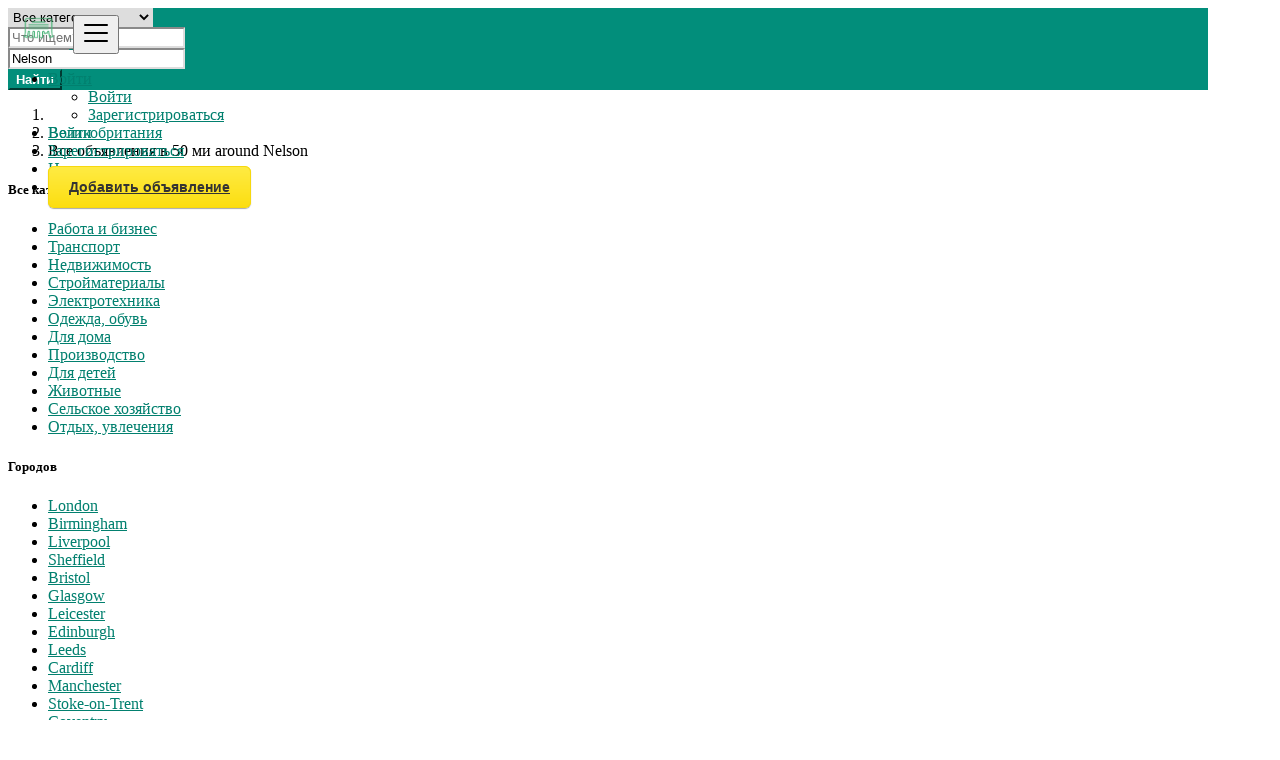

--- FILE ---
content_type: text/html; charset=UTF-8
request_url: https://doska.uk/location/nelson/583
body_size: 13364
content:
<!DOCTYPE html><html lang="ru"><head> <meta charset="utf-8"> <meta name="csrf-token" content="HWB3OZ3klnk9G24ge2vxQhayDtKYzEm1Gq5hqNju"> <meta name="viewport" content="width=device-width, initial-scale=1"> <meta name="apple-mobile-web-app-title" content="Объявления - Doska.UK"> <link rel="apple-touch-icon-precomposed" sizes="144x144" href="https://doska.uk/storage/app/default/ico/apple-touch-icon-144-precomposed.png"> <link rel="apple-touch-icon-precomposed" sizes="114x114" href="https://doska.uk/storage/app/default/ico/apple-touch-icon-114-precomposed.png"> <link rel="apple-touch-icon-precomposed" sizes="72x72" href="https://doska.uk/storage/app/default/ico/apple-touch-icon-72-precomposed.png"> <link rel="apple-touch-icon-precomposed" href="https://doska.uk/storage/app/default/ico/apple-touch-icon-57-precomposed.png"> <link rel="shortcut icon" href="https://doska.uk/storage/app/ico/thumb-32x32-ico-6606bee195e36.png"> <title>Классифицированные объявления в Nelson, Великобритания</title> <meta name="description" property="description" content="Классифицированные объявления в Nelson, Великобритания. Поиск товаров или услуг - Nelson, Великобритания"> <meta name="keywords" property="keywords" content=""> <link rel="canonical" href="https://doska.uk/location/nelson/583"/> <base target="_top"/> <meta property="og:site_name" content="Объявления - Doska.UK" /><meta property="og:locale" content="ru" /><meta property="og:url" content="https://doska.uk/location/nelson/583" /><meta property="og:title" content="Классифицированные объявления в Nelson, Великобритания" /><meta property="og:description" content="Классифицированные объявления в Nelson, Великобритания. Поиск товаров или услуг - Nelson, Великобритания" /><meta property="og:type" content="website" /> <meta name="twitter:card" content="summary"> <meta name="twitter:title" content="Классифицированные объявления в Nelson, Великобритания"> <meta name="twitter:description" content="Классифицированные объявления в Nelson, Великобритания. Поиск товаров или услуг - Nelson, Великобритания"> <meta name="twitter:domain" content="doska.uk"> <link rel="alternate" type="application/atom+xml" href="https://doska.uk/feed" title="My feed"> <link href="https://doska.uk/css/app.css?id=2b47cdfe9c9843d6d227" rel="stylesheet"> <link href="https://doska.uk/common/css/style.css" rel="stylesheet"> <link href="https://doska.uk/css/custom.css" rel="stylesheet"> <link href="https://doska.uk/assets/plugins/bootstrap-daterangepicker/daterangepicker.css" rel="stylesheet"> <script> paceOptions = { elements: true }; </script> <script src="https://doska.uk/assets/plugins/pace/0.4.17/pace.min.js"></script> <script src="https://doska.uk/assets/plugins/modernizr/modernizr-custom.js"></script> <style> .is-invalid .g-recaptcha iframe, .has-error .g-recaptcha iframe { border: 1px solid #f85359; } </style> <script src="https://www.google.com/recaptcha/api.js?hl=ru" async defer></script> <link rel="dns-prefetch" href="//fonts.googleapis.com"><link rel="dns-prefetch" href="//fonts.gstatic.com"><link rel="dns-prefetch" href="//storage.googleapis.com"><link rel="dns-prefetch" href="//graph.facebook.com"><link rel="dns-prefetch" href="//google.com"><link rel="dns-prefetch" href="//apis.google.com"><link rel="dns-prefetch" href="//ajax.googleapis.com"><link rel="dns-prefetch" href="//www.google-analytics.com"><link rel="dns-prefetch" href="//www.googletagmanager.com"><link rel="dns-prefetch" href="//pagead2.googlesyndication.com"><link rel="dns-prefetch" href="//gstatic.com"><link rel="dns-prefetch" href="//cdn.api.twitter.com"><link rel="dns-prefetch" href="//oss.maxcdn.com"><link rel="dns-prefetch" href="//cloudflare.com"></head><body class="skin"><div id="wrapper"> <div class="header"> <nav class="navbar fixed-top navbar-site navbar-light bg-light navbar-expand-md" role="navigation"> <div class="container"> <div class="navbar-identity p-sm-0"> <a href="https://doska.uk" class="navbar-brand logo logo-title"> <img src="https://doska.uk/storage/app/logo/thumb-816x460-logo-6606c00cd3889.png" alt="Объявления - doska.uk" class="main-logo" data-bs-placement="bottom" data-bs-toggle="tooltip" title="" /> </a> <button class="navbar-toggler -toggler float-end" type="button" data-bs-toggle="collapse" data-bs-target="#navbarsDefault" aria-controls="navbarsDefault" aria-expanded="false" aria-label="Toggle navigation" > <svg xmlns="http://www.w3.org/2000/svg" viewBox="0 0 30 30" width="30" height="30" focusable="false"> <title>Menu</title> <path stroke="currentColor" stroke-width="2" stroke-linecap="round" stroke-miterlimit="10" d="M4 7h22M4 15h22M4 23h22"></path> </svg> </button> </div> <div class="navbar-collapse collapse" id="navbarsDefault"> <ul class="nav navbar-nav me-md-auto navbar-left"> </ul> <ul class="nav navbar-nav ms-auto navbar-right"> <li class="nav-item dropdown no-arrow open-on-hover d-md-block d-sm-none d-none"> <a href="#" class="dropdown-toggle nav-link" data-bs-toggle="dropdown"> <i class="fas fa-user"></i> <span>Войти</span> <i class="bi bi-chevron-down"></i> </a> <ul id="authDropdownMenu" class="dropdown-menu user-menu shadow-sm"> <li class="dropdown-item"> <a href="#quickLogin" class="nav-link" data-bs-toggle="modal"><i class="fas fa-user"></i> Войти</a> </li> <li class="dropdown-item"> <a href="https://doska.uk/register" class="nav-link"><i class="far fa-user"></i> Зарегистрироваться</a> </li> </ul> </li> <li class="nav-item d-md-none d-sm-block d-block"> <a href="#quickLogin" class="nav-link" data-bs-toggle="modal"><i class="fas fa-user"></i> Войти</a> </li> <li class="nav-item d-md-none d-sm-block d-block"> <a href="https://doska.uk/register" class="nav-link"><i class="far fa-user"></i> Зарегистрироваться</a> </li> <li class="nav-item pricing"> <a href="https://doska.uk/pricing" class="nav-link"> <i class="fas fa-tags"></i> Цены </a> </li> <li class="nav-item postadd"> <a class="btn btn-block btn-border btn-listing" href="https://doska.uk/create"> <i class="far fa-edit"></i> Добавить объявление </a> </li> </ul> </div> </div> </nav></div> <div class="p-0 mt-lg-4 mt-md-3 mt-3"></div><div class="container mb-2 serp-search-bar"> <form id="search" name="search" action="https://doska.uk/search" method="GET"> <div class="row m-0"> <div class="col-12 px-1 py-sm-1 bg-primary rounded"> <div class="row gx-1 gy-1"> <div class="col-xl-3 col-md-3 col-sm-12 col-12"> <select name="c" id="catSearch" class="form-control selecter"> <option value="" selected=&quot;selected&quot;> Все категории </option> <option value="1" > Работа и бизнес </option> <option value="9" > Транспорт </option> <option value="14" > Недвижимость </option> <option value="30" > Стройматериалы </option> <option value="37" > Электротехника </option> <option value="46" > Одежда, обувь </option> <option value="54" > Для дома </option> <option value="62" > Производство </option> <option value="73" > Для детей </option> <option value="97" > Животные </option> <option value="114" > Сельское хозяйство </option> <option value="122" > Отдых, увлечения </option> </select> </div> <div class="col-xl-4 col-md-4 col-sm-12 col-12"> <input name="q" class="form-control keyword" type="text" placeholder="Что ищем?" value=""> </div> <input type="hidden" id="rSearch" name="r" value=""> <input type="hidden" id="lSearch" name="l" value="583"> <div class="col-xl-3 col-md-3 col-sm-12 col-12 search-col locationicon"> <input class="form-control locinput input-rel searchtag-input" type="text" id="locSearch" name="location" placeholder="Введите название города" value="Nelson" > </div> <div class="col-xl-2 col-md-2 col-sm-12 col-12"> <button class="btn btn-block btn-primary"> <i class="fa fa-search"></i> <strong>Найти</strong> </button> </div> </div> </div> </div> </form></div> <div class="main-container"> <div class="container"> <nav aria-label="breadcrumb" role="navigation" class="search-breadcrumb"> <ol class="breadcrumb"> <li class="breadcrumb-item"><a href="https://doska.uk"><i class="fas fa-home"></i></a></li> <li class="breadcrumb-item"> <a href="https://doska.uk/search"> Великобритания </a> </li> <li class="breadcrumb-item active"> Все объявления в 50 ми around Nelson &nbsp; <a href="#browseLocations" data-bs-toggle="modal" data-admin-code="GB.ENG" data-city-id="583"> <span class="caret"></span> </a> </li> </ol> </nav></div> <div class="container"> <div class="row"> <div class="col-md-3 page-sidebar mobile-filter-sidebar pb-4"> <aside> <div class="sidebar-modern-inner enable-long-words"> <div id="catsList"> <div class="block-title has-arrow sidebar-header"> <h5> <span class="fw-bold"> Все категории </span> </h5> </div> <div class="block-content list-filter categories-list"> <ul class="list-unstyled"> <li> <a href="https://doska.uk/search?c=1&amp;l=583" title="Работа и бизнес"> <span class="title"> Работа и бизнес </span> </a> </li> <li> <a href="https://doska.uk/search?c=9&amp;l=583" title="Транспорт"> <span class="title"> Транспорт </span> </a> </li> <li> <a href="https://doska.uk/search?c=14&amp;l=583" title="Недвижимость"> <span class="title"> Недвижимость </span> </a> </li> <li> <a href="https://doska.uk/search?c=30&amp;l=583" title="Стройматериалы"> <span class="title"> Стройматериалы </span> </a> </li> <li> <a href="https://doska.uk/search?c=37&amp;l=583" title="Электротехника"> <span class="title"> Электротехника </span> </a> </li> <li> <a href="https://doska.uk/search?c=46&amp;l=583" title="Одежда, обувь"> <span class="title"> Одежда, обувь </span> </a> </li> <li> <a href="https://doska.uk/search?c=54&amp;l=583" title="Для дома"> <span class="title"> Для дома </span> </a> </li> <li> <a href="https://doska.uk/search?c=62&amp;l=583" title="Производство"> <span class="title"> Производство </span> </a> </li> <li> <a href="https://doska.uk/search?c=73&amp;l=583" title="Для детей"> <span class="title"> Для детей </span> </a> </li> <li> <a href="https://doska.uk/search?c=97&amp;l=583" title="Животные"> <span class="title"> Животные </span> </a> </li> <li> <a href="https://doska.uk/search?c=114&amp;l=583" title="Сельское хозяйство"> <span class="title"> Сельское хозяйство </span> </a> </li> <li> <a href="https://doska.uk/search?c=122&amp;l=583" title="Отдых, увлечения"> <span class="title"> Отдых, увлечения </span> </a> </li> </ul> </div> </div> <div style="clear:both"></div> <div class="block-title has-arrow sidebar-header"> <h5> <span class="fw-bold"> Городов </span> </h5></div><div class="block-content list-filter locations-list"> <ul class="browse-list list-unstyled long-list"> <li> <a href="https://doska.uk/location/london/686" title="London"> London </a> </li> <li> <a href="https://doska.uk/location/birmingham/1409" title="Birmingham"> Birmingham </a> </li> <li> <a href="https://doska.uk/location/liverpool/699" title="Liverpool"> Liverpool </a> </li> <li> <a href="https://doska.uk/location/sheffield/330" title="Sheffield"> Sheffield </a> </li> <li> <a href="https://doska.uk/location/bristol/1338" title="Bristol"> Bristol </a> </li> <li> <a href="https://doska.uk/location/glasgow/974" title="Glasgow"> Glasgow </a> </li> <li> <a href="https://doska.uk/location/leicester/725" title="Leicester"> Leicester </a> </li> <li> <a href="https://doska.uk/location/edinburgh/1056" title="Edinburgh"> Edinburgh </a> </li> <li> <a href="https://doska.uk/location/leeds/728" title="Leeds"> Leeds </a> </li> <li> <a href="https://doska.uk/location/cardiff/1276" title="Cardiff"> Cardiff </a> </li> <li> <a href="https://doska.uk/location/manchester/652" title="Manchester"> Manchester </a> </li> <li> <a href="https://doska.uk/location/stoke-on-trent/250" title="Stoke-on-Trent"> Stoke-on-Trent </a> </li> <li> <a href="https://doska.uk/location/coventry/1172" title="Coventry"> Coventry </a> </li> <li> <a href="https://doska.uk/location/sunderland/220" title="Sunderland"> Sunderland </a> </li> <li> <a href="https://doska.uk/location/brent/1352" title="Brent"> Brent </a> </li> <li> <a href="https://doska.uk/location/birkenhead/1410" title="Birkenhead"> Birkenhead </a> </li> <li> <a href="https://doska.uk/location/nottingham/535" title="Nottingham"> Nottingham </a> </li> <li> <a href="https://doska.uk/location/islington/794" title="Islington"> Islington </a> </li> <li> <a href="https://doska.uk/location/reading/421" title="Reading"> Reading </a> </li> <li> <a href="https://doska.uk/location/kingston-upon-hull/758" title="Kingston upon Hull"> Kingston upon Hull </a> </li> <li> <a href="https://doska.uk/location/preston/452" title="Preston"> Preston </a> </li> <li> <a href="https://doska.uk/location/newport/562" title="Newport"> Newport </a> </li> <li> <a href="https://doska.uk/location/swansea/210" title="Swansea"> Swansea </a> </li> <li> <a href="https://doska.uk/location/bradford/1362" title="Bradford"> Bradford </a> </li> <li> <a href="https://doska.uk/location/southend-on-sea/287" title="Southend-on-Sea"> Southend-on-Sea </a> </li> <li> <a href="https://doska.uk/location/belfast/1437" title="Belfast"> Belfast </a> </li> <li> <a href="https://doska.uk/location/derby/1120" title="Derby"> Derby </a> </li> <li> <a href="https://doska.uk/location/plymouth/481" title="Plymouth"> Plymouth </a> </li> <li> <a href="https://doska.uk/location/luton/670" title="Luton"> Luton </a> </li> <li> <a href="https://doska.uk/location/wolverhampton/25" title="Wolverhampton"> Wolverhampton </a> </li> <li> <a href="https://doska.uk/location/city-of-westminster/78" title="City of Westminster"> City of Westminster </a> </li> <li> <a href="https://doska.uk/location/southampton/290" title="Southampton"> Southampton </a> </li> <li> <a href="https://doska.uk/location/blackpool/1399" title="Blackpool"> Blackpool </a> </li> <li> <a href="https://doska.uk/location/milton-keynes/611" title="Milton Keynes"> Milton Keynes </a> </li> <li> <a href="https://doska.uk/location/bexley/1426" title="Bexley"> Bexley </a> </li> <li> <a href="https://doska.uk/location/northampton/546" title="Northampton"> Northampton </a> </li> <li> <a href="https://doska.uk/location/archway/1755" title="Archway"> Archway </a> </li> <li> <a href="https://doska.uk/location/norwich/536" title="Norwich"> Norwich </a> </li> <li> <a href="https://doska.uk/location/dudley/1097" title="Dudley"> Dudley </a> </li> <li> <a href="https://doska.uk/location/aberdeen/1558" title="Aberdeen"> Aberdeen </a> </li> <li> <a href="https://doska.uk/location/portsmouth/460" title="Portsmouth"> Portsmouth </a> </li> <li> <a href="https://doska.uk/location/newcastle-upon-tyne/572" title="Newcastle upon Tyne"> Newcastle upon Tyne </a> </li> <li> <a href="https://doska.uk/location/sutton/218" title="Sutton"> Sutton </a> </li> <li> <a href="https://doska.uk/location/swindon/209" title="Swindon"> Swindon </a> </li> <li> <a href="https://doska.uk/location/crawley/1164" title="Crawley"> Crawley </a> </li> <li> <a href="https://doska.uk/location/ipswich/799" title="Ipswich"> Ipswich </a> </li> <li> <a href="https://doska.uk/location/wigan/53" title="Wigan"> Wigan </a> </li> <li> <a href="https://doska.uk/location/croydon/1151" title="Croydon"> Croydon </a> </li> <li> <a href="https://doska.uk/location/walsall/130" title="Walsall"> Walsall </a> </li> <li> <a href="https://doska.uk/location/mansfield/649" title="Mansfield"> Mansfield </a> </li> <li> <a href="https://doska.uk/location/oxford/516" title="Oxford"> Oxford </a> </li> <li> <a href="https://doska.uk/location/warrington/115" title="Warrington"> Warrington </a> </li> <li> <a href="https://doska.uk/location/slough/298" title="Slough"> Slough </a> </li> <li> <a href="https://doska.uk/location/bournemouth/1368" title="Bournemouth"> Bournemouth </a> </li> <li> <a href="https://doska.uk/location/peterborough/490" title="Peterborough"> Peterborough </a> </li> <li> <a href="https://doska.uk/location/cambridge/1281" title="Cambridge"> Cambridge </a> </li> <li> <a href="https://doska.uk/location/doncaster/1109" title="Doncaster"> Doncaster </a> </li> <li> <a href="https://doska.uk/location/york/2" title="York"> York </a> </li> <li> <a href="https://doska.uk/location/poole/469" title="Poole"> Poole </a> </li> <li> <a href="https://doska.uk/location/gloucester/969" title="Gloucester"> Gloucester </a> </li> <li> <a href="https://doska.uk/location/burnley/1305" title="Burnley"> Burnley </a> </li> <li> <a href="https://doska.uk/location/huddersfield/821" title="Huddersfield"> Huddersfield </a> </li> <li> <a href="https://doska.uk/location/telford/1575" title="Telford"> Telford </a> </li> <li> <a href="https://doska.uk/location/dundee/1091" title="Dundee"> Dundee </a> </li> <li> <a href="https://doska.uk/location/blackburn/1401" title="Blackburn"> Blackburn </a> </li> <li> <a href="https://doska.uk/location/basildon/1455" title="Basildon"> Basildon </a> </li> <li> <a href="https://doska.uk/location/middlesbrough/622" title="Middlesbrough"> Middlesbrough </a> </li> <li> <a href="https://doska.uk/location/bolton/1384" title="Bolton"> Bolton </a> </li> <li> <a href="https://doska.uk/location/stockport/254" title="Stockport"> Stockport </a> </li> <li> <a href="https://doska.uk/location/brighton/1339" title="Brighton"> Brighton </a> </li> <li> <a href="https://doska.uk/location/west-bromwich/89" title="West Bromwich"> West Bromwich </a> </li> <li> <a href="https://doska.uk/location/grimsby/934" title="Grimsby"> Grimsby </a> </li> <li> <a href="https://doska.uk/location/hastings/901" title="Hastings"> Hastings </a> </li> <li> <a href="https://doska.uk/location/high-wycombe/857" title="High Wycombe"> High Wycombe </a> </li> <li> <a href="https://doska.uk/location/tottenham/169" title="Tottenham"> Tottenham </a> </li> <li> <a href="https://doska.uk/location/newcastle-under-lyme/573" title="Newcastle under Lyme"> Newcastle under Lyme </a> </li> <li> <a href="https://doska.uk/location/watford/108" title="Watford"> Watford </a> </li> <li> <a href="https://doska.uk/location/saint-peters/359" title="Saint Peters"> Saint Peters </a> </li> <li> <a href="https://doska.uk/location/burton-upon-trent/1298" title="Burton upon Trent"> Burton upon Trent </a> </li> <li> <a href="https://doska.uk/location/colchester/1195" title="Colchester"> Colchester </a> </li> <li> <a href="https://doska.uk/location/eastbourne/1075" title="Eastbourne"> Eastbourne </a> </li> <li> <a href="https://doska.uk/location/exeter/1031" title="Exeter"> Exeter </a> </li> <li> <a href="https://doska.uk/location/rotherham/392" title="Rotherham"> Rotherham </a> </li> <li> <a href="https://doska.uk/location/cheltenham/1242" title="Cheltenham"> Cheltenham </a> </li> <li> <a href="https://doska.uk/location/lincoln/712" title="Lincoln"> Lincoln </a> </li> <li> <a href="https://doska.uk/location/chesterfield/1235" title="Chesterfield"> Chesterfield </a> </li> <li> <a href="https://doska.uk/location/chelmsford/1245" title="Chelmsford"> Chelmsford </a> </li> <li> <a href="https://doska.uk/location/mendip/1674" title="Mendip"> Mendip </a> </li> <li> <a href="https://doska.uk/location/walthamstow/126" title="Walthamstow"> Walthamstow </a> </li> <li> <a href="https://doska.uk/location/dagenham/1139" title="Dagenham"> Dagenham </a> </li> <li> <a href="https://doska.uk/location/basingstoke/1454" title="Basingstoke"> Basingstoke </a> </li> <li> <a href="https://doska.uk/location/maidstone/657" title="Maidstone"> Maidstone </a> </li> <li> <a href="https://doska.uk/location/sutton-coldfield/217" title="Sutton Coldfield"> Sutton Coldfield </a> </li> <li> <a href="https://doska.uk/location/bedford/1443" title="Bedford"> Bedford </a> </li> <li> <a href="https://doska.uk/location/oldham/527" title="Oldham"> Oldham </a> </li> <li> <a href="https://doska.uk/location/enfield-town/1042" title="Enfield Town"> Enfield Town </a> </li> <li> <a href="https://doska.uk/location/woking/27" title="Woking"> Woking </a> </li> <li> <a href="https://doska.uk/location/st-helens/364" title="St Helens"> St Helens </a> </li> <li> <a href="https://doska.uk/location/worcester/17" title="Worcester"> Worcester </a> </li> <li> <a href="https://doska.uk/location/gillingham/976" title="Gillingham"> Gillingham </a> </li> </ul></div><div style="clear:both"></div> <div class="block-title has-arrow sidebar-header"> <h5> <span class="fw-bold"> Дата </span> </h5></div><div class="block-content list-filter"> <div class="filter-date filter-content"> <ul> <li> <input type="radio" name="postedDate" value="4" id="postedDate_4" > <label for="postedDate_4">3 дня назад</label> </li> <li> <input type="radio" name="postedDate" value="8" id="postedDate_8" > <label for="postedDate_8">1 неделю назад</label> </li> <li> <input type="radio" name="postedDate" value="31" id="postedDate_31" > <label for="postedDate_31">1 месяц назад</label> </li> <li> <input type="radio" name="postedDate" value="184" id="postedDate_184" > <label for="postedDate_184">6 месяцев назад</label> </li> <li> <input type="radio" name="postedDate" value="368" id="postedDate_368" > <label for="postedDate_368">1 год назад</label> </li> <input type="hidden" id="postedQueryString" value=""> </ul> </div></div><div style="clear:both"></div> </div> </aside></div> <div class="col-md-9 page-content col-thin-left mb-4"> <div class="category-list make-grid"> <div class="tab-box"> <ul id="postType" class="nav nav-tabs add-tabs tablist" role="tablist"> <li class="nav-item"> <a href="https://doska.uk/location/nelson/583" class="nav-link active"> Все объявления <span class="badge badge-pill bg-danger">20</span> </a> </li> </ul> <div class="tab-filter pb-2"> <select id="orderBy" title="sort by" class="niceselecter select-sort-by small" data-style="btn-select" data-width="auto"> <option value="https://doska.uk/location/nelson/583?orderBy=distance"> Сортировать по </option> <option value="https://doska.uk/location/nelson/583?orderBy=priceAsc"> Цена: от низкой к высокой </option> <option value="https://doska.uk/location/nelson/583?orderBy=priceDesc"> Цена: от высокой к низкой </option> <option value="https://doska.uk/location/nelson/583?orderBy=date"> Дата </option> <option value="https://doska.uk/location/nelson/583?distance=0"> На растоянии 0 ми </option> <option value="https://doska.uk/location/nelson/583?distance=100"> На растоянии 100 ми </option> <option value="https://doska.uk/location/nelson/583?distance=200"> На растоянии 200 ми </option> <option value="https://doska.uk/location/nelson/583?distance=300"> На растоянии 300 ми </option> <option value="https://doska.uk/location/nelson/583?distance=400"> На растоянии 400 ми </option> <option value="https://doska.uk/location/nelson/583?distance=500"> На растоянии 500 ми </option> </select> </div> </div> <div class="listing-filter"> <div class="float-start col-md-9 col-sm-8 col-12"> <h1 class="h6 pb-0 breadcrumb-list"> <a href="https://doska.uk/search" class="current"><span>Все объявления</span></a> В <a rel="nofollow" class="jobs-s-tag" href="https://doska.uk/search">50 ми Nelson</a> </h1> <div style="clear:both;"></div> </div> <div class="float-end col-md-3 col-sm-4 col-12 text-end listing-view-action"> <span class="grid-view active"> <i class="fas fa-th-large"></i> </span> <span class="grid-view"> <a href="https://doska.uk/location/nelson/583?display=list" rel="nofollow"> <i class="fas fa-th-list"></i> </a> </span> <span class="grid-view"> <a href="https://doska.uk/location/nelson/583?display=compact" rel="nofollow"> <i class="fas fa-bars"></i> </a> </span> </div> <div style="clear:both"></div> </div> <div class="mobile-filter-bar col-xl-12"> <ul class="list-unstyled list-inline no-margin no-padding"> <li class="filter-toggle"> <a class=""><i class="fas fa-bars"></i> Фильтры</a> </li> <li> <div class="dropdown"> <a class="dropdown-toggle" data-bs-toggle="dropdown">Сортировать по</a> <ul class="dropdown-menu"> <li> <a href="https://doska.uk/location/nelson/583?orderBy=distance" rel="nofollow"> Сортировать по </a> </li> <li> <a href="https://doska.uk/location/nelson/583?orderBy=priceAsc" rel="nofollow"> Цена: от низкой к высокой </a> </li> <li> <a href="https://doska.uk/location/nelson/583?orderBy=priceDesc" rel="nofollow"> Цена: от высокой к низкой </a> </li> <li> <a href="https://doska.uk/location/nelson/583?orderBy=date" rel="nofollow"> Дата </a> </li> <li> <a href="https://doska.uk/location/nelson/583?distance=0" rel="nofollow"> На растоянии 0 ми </a> </li> <li> <a href="https://doska.uk/location/nelson/583?distance=100" rel="nofollow"> На растоянии 100 ми </a> </li> <li> <a href="https://doska.uk/location/nelson/583?distance=200" rel="nofollow"> На растоянии 200 ми </a> </li> <li> <a href="https://doska.uk/location/nelson/583?distance=300" rel="nofollow"> На растоянии 300 ми </a> </li> <li> <a href="https://doska.uk/location/nelson/583?distance=400" rel="nofollow"> На растоянии 400 ми </a> </li> <li> <a href="https://doska.uk/location/nelson/583?distance=500" rel="nofollow"> На растоянии 500 ми </a> </li> </ul> </div> </li> </ul> </div> <div class="menu-overly-mask"></div> <div class="tab-content" id="myTabContent"> <div class="tab-pane fade show active" id="contentAll" role="tabpanel" aria-labelledby="tabAll"> <div id="postsList" class="category-list-wrapper posts-wrapper row no-margin"> <div class="item-list"> <div class="row"> <div class="col-sm-2 col-12 no-padding photobox"> <div class="add-image"> <span class="photo-count"> <i class="fa fa-camera"></i> 5 </span> <a href="https://doska.uk/KGRb4z2eBLZ.html"> <picture><source srcset="https://doska.uk/storage/files/gb/281/thumb-320x240-e87efe171cf6c44069b1714ee11b2ea1.webp" type="image/webp"><img src="https://doska.uk/storage/files/gb/281/thumb-320x240-e87efe171cf6c44069b1714ee11b2ea1.JPEG" class="lazyload thumbnail no-margin" alt="Предлагаем работу по Драйлайнингу в городе Manchester (City Centre)"></picture> </a> </div> </div> <div class="col-sm-7 col-12 add-desc-box"> <div class="items-details"> <h5 class="add-title"> <a href="https://doska.uk/KGRb4z2eBLZ.html"> Предлагаем работу по Драйлайнингу в городе Manchester (City Centre) </a> </h5> <span class="info-row"> <span class="date"> <i class="far fa-clock"></i> 10-07-2024 18:28 </span> <span class="category"> <i class="bi bi-folder"></i>&nbsp; <a href="https://doska.uk/search?c=1&l=583" class="info-link"> Работа и бизнес </a>&nbsp;&raquo;&nbsp; <a href="https://doska.uk/search?c=1&sc=2&l=583" class="info-link"> Вакансии (Требуются сотрудники) </a> </span> <span class="item-location"> <i class="bi bi-geo-alt"></i>&nbsp; <a href="https://doska.uk/location/manchester/652" class="info-link"> Manchester </a> 24.24ми </span> </span> </div> </div> <div class="col-sm-3 col-12 text-end price-box" style="white-space: nowrap;"> <div class="row w-100"> <div class="col-12 m-0 p-0 d-flex justify-content-end"> <h2 class="item-price"> 4,000 £ </h2> </div> <div class="col-12 m-0 p-0 d-flex justify-content-end"> <a class="btn btn-default btn-sm make-favorite" id="281"> <i class="fas fa-bookmark"></i> <span>Сохранить</span> </a> </div> </div> </div> </div> </div> <div class="item-list"> <div class="row"> <div class="col-sm-2 col-12 no-padding photobox"> <div class="add-image"> <span class="photo-count"> <i class="fa fa-camera"></i> 5 </span> <a href="https://doska.uk/xYRdGRybDzO.html"> <picture><source srcset="https://doska.uk/storage/files/gb/263/thumb-320x240-ce7351a2db88dcd5b8116740c51887fc.webp" type="image/webp"><img src="https://doska.uk/storage/files/gb/263/thumb-320x240-ce7351a2db88dcd5b8116740c51887fc.jpg" class="lazyload thumbnail no-margin" alt="Предлагаем работу по уборке (Cleaning) в городе Manchester"></picture> </a> </div> </div> <div class="col-sm-7 col-12 add-desc-box"> <div class="items-details"> <h5 class="add-title"> <a href="https://doska.uk/xYRdGRybDzO.html"> Предлагаем работу по уборке (Cleaning) в городе Manchester </a> </h5> <span class="info-row"> <span class="date"> <i class="far fa-clock"></i> 16-06-2024 09:16 </span> <span class="category"> <i class="bi bi-folder"></i>&nbsp; <a href="https://doska.uk/search?c=1&l=583" class="info-link"> Работа и бизнес </a>&nbsp;&raquo;&nbsp; <a href="https://doska.uk/search?c=1&sc=2&l=583" class="info-link"> Вакансии (Требуются сотрудники) </a> </span> <span class="item-location"> <i class="bi bi-geo-alt"></i>&nbsp; <a href="https://doska.uk/location/manchester/652" class="info-link"> Manchester </a> 24.24ми </span> </span> </div> </div> <div class="col-sm-3 col-12 text-end price-box" style="white-space: nowrap;"> <div class="row w-100"> <div class="col-12 m-0 p-0 d-flex justify-content-end"> <h2 class="item-price"> 2,000 £ </h2> </div> <div class="col-12 m-0 p-0 d-flex justify-content-end"> <a class="btn btn-default btn-sm make-favorite" id="263"> <i class="fas fa-bookmark"></i> <span>Сохранить</span> </a> </div> </div> </div> </div> </div> <div class="item-list"> <div class="row"> <div class="col-sm-2 col-12 no-padding photobox"> <div class="add-image"> <span class="photo-count"> <i class="fa fa-camera"></i> 1 </span> <a href="https://doska.uk/WjnegL6awZ1.html"> <picture><source srcset="https://doska.uk/storage/files/gb/144/thumb-320x240-f32a2f9a5d8d57a819c98a2b959c0dc8.webp" type="image/webp"><img src="https://doska.uk/storage/files/gb/144/thumb-320x240-f32a2f9a5d8d57a819c98a2b959c0dc8.png" class="lazyload thumbnail no-margin" alt="Качественные английские онлайн уроки от учителя года и носителя языка. Английский ежедневный, для виз и гражданства."></picture> </a> </div> </div> <div class="col-sm-7 col-12 add-desc-box"> <div class="items-details"> <h5 class="add-title"> <a href="https://doska.uk/WjnegL6awZ1.html"> Качественные английские онлайн уроки от учителя года и носителя языка.... </a> </h5> <span class="info-row"> <span class="date"> <i class="far fa-clock"></i> 07-07-2023 17:19 </span> <span class="category"> <i class="bi bi-folder"></i>&nbsp; <a href="https://doska.uk/search?c=1&sc=4&l=583" class="info-link"> Курсы, образование </a>&nbsp;&raquo;&nbsp; <a href="https://doska.uk/search?c=4&sc=174&l=583" class="info-link"> Репетиторство </a> </span> <span class="item-location"> <i class="bi bi-geo-alt"></i>&nbsp; <a href="https://doska.uk/location/manchester/652" class="info-link"> Manchester </a> 24.24ми </span> </span> </div> </div> <div class="col-sm-3 col-12 text-end price-box" style="white-space: nowrap;"> <div class="row w-100"> <div class="col-12 m-0 p-0 d-flex justify-content-end"> <h2 class="item-price"> 12 £ </h2> </div> <div class="col-12 m-0 p-0 d-flex justify-content-end"> <a class="btn btn-default btn-sm make-favorite" id="144"> <i class="fas fa-bookmark"></i> <span>Сохранить</span> </a> </div> </div> </div> </div> </div> <div class="item-list"> <div class="row"> <div class="col-sm-2 col-12 no-padding photobox"> <div class="add-image"> <span class="photo-count"> <i class="fa fa-camera"></i> 1 </span> <a href="https://doska.uk/kzPdyP7bQro.html"> <picture><source srcset="https://doska.uk/storage/files/gb/57/thumb-320x240-22d329ef97efadc9fbdb117045873a4b.webp" type="image/webp"><img src="https://doska.uk/storage/files/gb/57/thumb-320x240-22d329ef97efadc9fbdb117045873a4b.png" class="lazyload thumbnail no-margin" alt="Ментальная арифметика Онлайн Развитие интелекта,"></picture> </a> </div> </div> <div class="col-sm-7 col-12 add-desc-box"> <div class="items-details"> <h5 class="add-title"> <a href="https://doska.uk/kzPdyP7bQro.html"> Ментальная арифметика Онлайн Развитие интелекта, </a> </h5> <span class="info-row"> <span class="date"> <i class="far fa-clock"></i> 19-04-2023 17:42 </span> <span class="category"> <i class="bi bi-folder"></i>&nbsp; <a href="https://doska.uk/search?c=4&sc=175&l=583" class="info-link"> Для детей </a>&nbsp;&raquo;&nbsp; <a href="https://doska.uk/search?c=175&sc=176&l=583" class="info-link"> Кружки, садики, секции </a> </span> <span class="item-location"> <i class="bi bi-geo-alt"></i>&nbsp; <a href="https://doska.uk/location/manchester/652" class="info-link"> Manchester </a> 24.24ми </span> </span> </div> </div> <div class="col-sm-3 col-12 text-end price-box" style="white-space: nowrap;"> <div class="row w-100"> <div class="col-12 m-0 p-0 d-flex justify-content-end"> <h2 class="item-price"> Свяжитесь с нами </h2> </div> <div class="col-12 m-0 p-0 d-flex justify-content-end"> <a class="btn btn-default btn-sm make-favorite" id="57"> <i class="fas fa-bookmark"></i> <span>Сохранить</span> </a> </div> </div> </div> </div> </div> <div class="item-list"> <div class="row"> <div class="col-sm-2 col-12 no-padding photobox"> <div class="add-image"> <span class="photo-count"> <i class="fa fa-camera"></i> 5 </span> <a href="https://doska.uk/NJAPdRqbGyO.html"> <picture><source srcset="https://doska.uk/storage/files/gb/28/thumb-320x240-c458bc14bb2d782ad43203124282c884.webp" type="image/webp"><img src="https://doska.uk/storage/files/gb/28/thumb-320x240-c458bc14bb2d782ad43203124282c884.jpg" class="lazyload thumbnail no-margin" alt="Фасовщики- упаковщики на шоколадную фабрику Milka в Манчестере"></picture> </a> </div> </div> <div class="col-sm-7 col-12 add-desc-box"> <div class="items-details"> <h5 class="add-title"> <a href="https://doska.uk/NJAPdRqbGyO.html"> Фасовщики- упаковщики на шоколадную фабрику Milka в Манчестере </a> </h5> <span class="info-row"> <span class="date"> <i class="far fa-clock"></i> 29-03-2023 06:19 </span> <span class="category"> <i class="bi bi-folder"></i>&nbsp; <a href="https://doska.uk/search?c=114&l=583" class="info-link"> Сельское хозяйство </a>&nbsp;&raquo;&nbsp; <a href="https://doska.uk/search?c=114&sc=121&l=583" class="info-link"> Удобрения и химикаты </a> </span> <span class="item-location"> <i class="bi bi-geo-alt"></i>&nbsp; <a href="https://doska.uk/location/manchester/652" class="info-link"> Manchester </a> 24.24ми </span> </span> </div> </div> <div class="col-sm-3 col-12 text-end price-box" style="white-space: nowrap;"> <div class="row w-100"> <div class="col-12 m-0 p-0 d-flex justify-content-end"> <h2 class="item-price"> 3,400 £ </h2> </div> <div class="col-12 m-0 p-0 d-flex justify-content-end"> <a class="btn btn-default btn-sm make-favorite" id="28"> <i class="fas fa-bookmark"></i> <span>Сохранить</span> </a> </div> </div> </div> </div> </div> <div class="item-list"> <div class="row"> <div class="col-sm-2 col-12 no-padding photobox"> <div class="add-image"> <span class="photo-count"> <i class="fa fa-camera"></i> 1 </span> <a href="https://doska.uk/ELYqaQlenjk.html"> <picture><source srcset="https://doska.uk/storage/files/gb/27/thumb-320x240-a86802b71cd9a896582f8c03f54840d7.webp" type="image/webp"><img src="https://doska.uk/storage/files/gb/27/thumb-320x240-a86802b71cd9a896582f8c03f54840d7.png" class="lazyload thumbnail no-margin" alt="Работник на завод Coca-cola в Манчестере 2500 - 3000 £ / месяц"></picture> </a> </div> </div> <div class="col-sm-7 col-12 add-desc-box"> <div class="items-details"> <h5 class="add-title"> <a href="https://doska.uk/ELYqaQlenjk.html"> Работник на завод Coca-cola в Манчестере 2500 - 3000 £ / месяц </a> </h5> <span class="info-row"> <span class="date"> <i class="far fa-clock"></i> 27-03-2023 08:39 </span> <span class="category"> <i class="bi bi-folder"></i>&nbsp; <a href="https://doska.uk/search?c=1&l=583" class="info-link"> Работа и бизнес </a>&nbsp;&raquo;&nbsp; <a href="https://doska.uk/search?c=1&sc=2&l=583" class="info-link"> Вакансии (Требуются сотрудники) </a> </span> <span class="item-location"> <i class="bi bi-geo-alt"></i>&nbsp; <a href="https://doska.uk/location/manchester/652" class="info-link"> Manchester </a> 24.24ми </span> </span> </div> </div> <div class="col-sm-3 col-12 text-end price-box" style="white-space: nowrap;"> <div class="row w-100"> <div class="col-12 m-0 p-0 d-flex justify-content-end"> <h2 class="item-price"> 2,800 £ </h2> </div> <div class="col-12 m-0 p-0 d-flex justify-content-end"> <a class="btn btn-default btn-sm make-favorite" id="27"> <i class="fas fa-bookmark"></i> <span>Сохранить</span> </a> </div> </div> </div> </div> </div> <div class="item-list"> <div class="row"> <div class="col-sm-2 col-12 no-padding photobox"> <div class="add-image"> <span class="photo-count"> <i class="fa fa-camera"></i> 4 </span> <a href="https://doska.uk/gK4oeEva0By.html"> <picture><source srcset="https://doska.uk/storage/files/gb/18/thumb-320x240-7b62d956d150d3900439b9922ebb625f.webp" type="image/webp"><img src="https://doska.uk/storage/files/gb/18/thumb-320x240-7b62d956d150d3900439b9922ebb625f.jpg" class="lazyload thumbnail no-margin" alt="Если вы хотите присоединиться к нашей команде, то мы будем рады вас видеть на позиции сортировщика на заводе Nestle!"></picture> </a> </div> </div> <div class="col-sm-7 col-12 add-desc-box"> <div class="items-details"> <h5 class="add-title"> <a href="https://doska.uk/gK4oeEva0By.html"> Если вы хотите присоединиться к нашей команде, то мы будем рады вас ви... </a> </h5> <span class="info-row"> <span class="date"> <i class="far fa-clock"></i> 25-03-2023 12:17 </span> <span class="category"> <i class="bi bi-folder"></i>&nbsp; <a href="https://doska.uk/search?c=1&l=583" class="info-link"> Работа и бизнес </a>&nbsp;&raquo;&nbsp; <a href="https://doska.uk/search?c=1&sc=2&l=583" class="info-link"> Вакансии (Требуются сотрудники) </a> </span> <span class="item-location"> <i class="bi bi-geo-alt"></i>&nbsp; <a href="https://doska.uk/location/manchester/652" class="info-link"> Manchester </a> 24.24ми </span> </span> </div> </div> <div class="col-sm-3 col-12 text-end price-box" style="white-space: nowrap;"> <div class="row w-100"> <div class="col-12 m-0 p-0 d-flex justify-content-end"> <h2 class="item-price"> 3,600 £ </h2> </div> <div class="col-12 m-0 p-0 d-flex justify-content-end"> <a class="btn btn-default btn-sm make-favorite" id="18"> <i class="fas fa-bookmark"></i> <span>Сохранить</span> </a> </div> </div> </div> </div> </div> <div class="item-list"> <div class="row"> <div class="col-sm-2 col-12 no-padding photobox"> <div class="add-image"> <span class="photo-count"> <i class="fa fa-camera"></i> 1 </span> <a href="https://doska.uk/QnXe09GaxrL.html"> <picture><source srcset="https://doska.uk/storage/files/gb/387/thumb-320x240-eefcfa6e0927a00d9769537559559b44.webp" type="image/webp"><img src="https://doska.uk/storage/files/gb/387/thumb-320x240-eefcfa6e0927a00d9769537559559b44.png" class="lazyload thumbnail no-margin" alt="Бухгалтерские услуги"></picture> </a> </div> </div> <div class="col-sm-7 col-12 add-desc-box"> <div class="items-details"> <h5 class="add-title"> <a href="https://doska.uk/QnXe09GaxrL.html"> Бухгалтерские услуги </a> </h5> <span class="info-row"> <span class="date"> <i class="far fa-clock"></i> 07-08-2025 12:50 </span> <span class="category"> <i class="bi bi-folder"></i>&nbsp; <a href="https://doska.uk/search?c=1&sc=7&l=583" class="info-link"> Финансовые услуги </a>&nbsp;&raquo;&nbsp; <a href="https://doska.uk/search?c=7&sc=145&l=583" class="info-link"> Бухгалтерские услуги </a> </span> <span class="item-location"> <i class="bi bi-geo-alt"></i>&nbsp; <a href="https://doska.uk/location/leeds/728" class="info-link"> Leeds </a> 26.6ми </span> </span> </div> </div> <div class="col-sm-3 col-12 text-end price-box" style="white-space: nowrap;"> <div class="row w-100"> <div class="col-12 m-0 p-0 d-flex justify-content-end"> <h2 class="item-price"> 120 £ </h2> </div> <div class="col-12 m-0 p-0 d-flex justify-content-end"> <a class="btn btn-default btn-sm make-favorite" id="387"> <i class="fas fa-bookmark"></i> <span>Сохранить</span> </a> </div> </div> </div> </div> </div> <div class="item-list"> <div class="row"> <div class="col-sm-2 col-12 no-padding photobox"> <div class="add-image"> <span class="photo-count"> <i class="fa fa-camera"></i> 5 </span> <a href="https://doska.uk/4opengDa7Az.html"> <picture><source srcset="https://doska.uk/storage/files/gb/305/thumb-320x240-01bab21f454ec9f631bfce8971c10509.webp" type="image/webp"><img src="https://doska.uk/storage/files/gb/305/thumb-320x240-01bab21f454ec9f631bfce8971c10509.jpg" class="lazyload thumbnail no-margin" alt="Предлагаем работу по драйлайнингу в Milnthorpe (чуть севернее Lancaster) LA7 7FR"></picture> </a> </div> </div> <div class="col-sm-7 col-12 add-desc-box"> <div class="items-details"> <h5 class="add-title"> <a href="https://doska.uk/4opengDa7Az.html"> Предлагаем работу по драйлайнингу в Milnthorpe (чуть севернее Lancaste... </a> </h5> <span class="info-row"> <span class="date"> <i class="far fa-clock"></i> 29-09-2024 07:10 </span> <span class="category"> <i class="bi bi-folder"></i>&nbsp; <a href="https://doska.uk/search?c=1&l=583" class="info-link"> Работа и бизнес </a>&nbsp;&raquo;&nbsp; <a href="https://doska.uk/search?c=1&sc=2&l=583" class="info-link"> Вакансии (Требуются сотрудники) </a> </span> <span class="item-location"> <i class="bi bi-geo-alt"></i>&nbsp; <a href="https://doska.uk/location/lancaster/737" class="info-link"> Lancaster </a> 28.75ми </span> </span> </div> </div> <div class="col-sm-3 col-12 text-end price-box" style="white-space: nowrap;"> <div class="row w-100"> <div class="col-12 m-0 p-0 d-flex justify-content-end"> <h2 class="item-price"> 4,800 £ </h2> </div> <div class="col-12 m-0 p-0 d-flex justify-content-end"> <a class="btn btn-default btn-sm make-favorite" id="305"> <i class="fas fa-bookmark"></i> <span>Сохранить</span> </a> </div> </div> </div> </div> </div> <div class="item-list"> <div class="row"> <div class="col-sm-2 col-12 no-padding photobox"> <div class="add-image"> <span class="photo-count"> <i class="fa fa-camera"></i> 1 </span> <a href="https://doska.uk/O5xe71Ab7rJ.html"> <picture><source srcset="https://doska.uk/storage/files/gb/184/thumb-320x240-004da5b198456fba1ddd1f3b0ed8bd0c.webp" type="image/webp"><img src="https://doska.uk/storage/files/gb/184/thumb-320x240-004da5b198456fba1ddd1f3b0ed8bd0c.jpg" class="lazyload thumbnail no-margin" alt="Ипотека и страхование жизни в Великобритании"></picture> </a> </div> </div> <div class="col-sm-7 col-12 add-desc-box"> <div class="items-details"> <h5 class="add-title"> <a href="https://doska.uk/O5xe71Ab7rJ.html"> Ипотека и страхование жизни в Великобритании </a> </h5> <span class="info-row"> <span class="date"> <i class="far fa-clock"></i> 12-10-2023 09:18 </span> <span class="category"> <i class="bi bi-folder"></i>&nbsp; <a href="https://doska.uk/search?c=1&l=583" class="info-link"> Работа и бизнес </a>&nbsp;&raquo;&nbsp; <a href="https://doska.uk/search?c=1&sc=136&l=583" class="info-link"> Разное </a> </span> <span class="item-location"> <i class="bi bi-geo-alt"></i>&nbsp; <a href="https://doska.uk/location/morecambe/602" class="info-link"> Morecambe </a> 31.55ми </span> </span> </div> </div> <div class="col-sm-3 col-12 text-end price-box" style="white-space: nowrap;"> <div class="row w-100"> <div class="col-12 m-0 p-0 d-flex justify-content-end"> <h2 class="item-price"> Свяжитесь с нами </h2> </div> <div class="col-12 m-0 p-0 d-flex justify-content-end"> <a class="btn btn-default btn-sm make-favorite" id="184"> <i class="fas fa-bookmark"></i> <span>Сохранить</span> </a> </div> </div> </div> </div> </div> <div class="item-list"> <div class="row"> <div class="col-sm-2 col-12 no-padding photobox"> <div class="add-image"> <span class="photo-count"> <i class="fa fa-camera"></i> 1 </span> <a href="https://doska.uk/K4oeEqNe0By.html"> <picture><source srcset="https://doska.uk/storage/files/gb/262/thumb-320x240-a449194c64db4e31e994ab936831e23e.webp" type="image/webp"><img src="https://doska.uk/storage/files/gb/262/thumb-320x240-a449194c64db4e31e994ab936831e23e.jpg" class="lazyload thumbnail no-margin" alt="Требуется строитель"></picture> </a> </div> </div> <div class="col-sm-7 col-12 add-desc-box"> <div class="items-details"> <h5 class="add-title"> <a href="https://doska.uk/K4oeEqNe0By.html"> Требуется строитель </a> </h5> <span class="info-row"> <span class="date"> <i class="far fa-clock"></i> 14-06-2024 17:34 </span> <span class="category"> <i class="bi bi-folder"></i>&nbsp; <a href="https://doska.uk/search?c=1&l=583" class="info-link"> Работа и бизнес </a>&nbsp;&raquo;&nbsp; <a href="https://doska.uk/search?c=1&sc=136&l=583" class="info-link"> Разное </a> </span> <span class="item-location"> <i class="bi bi-geo-alt"></i>&nbsp; <a href="https://doska.uk/location/sheffield/330" class="info-link"> Sheffield </a> 43.15ми </span> </span> </div> </div> <div class="col-sm-3 col-12 text-end price-box" style="white-space: nowrap;"> <div class="row w-100"> <div class="col-12 m-0 p-0 d-flex justify-content-end"> <h2 class="item-price"> 200 £ </h2> </div> <div class="col-12 m-0 p-0 d-flex justify-content-end"> <a class="btn btn-default btn-sm make-favorite" id="262"> <i class="fas fa-bookmark"></i> <span>Сохранить</span> </a> </div> </div> </div> </div> </div> <div class="item-list"> <div class="row"> <div class="col-sm-2 col-12 no-padding photobox"> <div class="add-image"> <span class="photo-count"> <i class="fa fa-camera"></i> 1 </span> <a href="https://doska.uk/GELe32Qd698.html"> <picture><source srcset="https://doska.uk/storage/files/gb/136/thumb-320x240-a735d46ab59fc3d10f0359cac133a95e.webp" type="image/webp"><img src="https://doska.uk/storage/files/gb/136/thumb-320x240-a735d46ab59fc3d10f0359cac133a95e.png" class="lazyload thumbnail no-margin" alt="Работа в Великобритании: Фабрика по изготовлению кормов для домашних животных"></picture> </a> </div> </div> <div class="col-sm-7 col-12 add-desc-box"> <div class="items-details"> <h5 class="add-title"> <a href="https://doska.uk/GELe32Qd698.html"> Работа в Великобритании: Фабрика по изготовлению кормов для домашних ж... </a> </h5> <span class="info-row"> <span class="date"> <i class="far fa-clock"></i> 05-07-2023 07:02 </span> <span class="category"> <i class="bi bi-folder"></i>&nbsp; <a href="https://doska.uk/search?c=1&l=583" class="info-link"> Работа и бизнес </a>&nbsp;&raquo;&nbsp; <a href="https://doska.uk/search?c=1&sc=2&l=583" class="info-link"> Вакансии (Требуются сотрудники) </a> </span> <span class="item-location"> <i class="bi bi-geo-alt"></i>&nbsp; <a href="https://doska.uk/location/sheffield/330" class="info-link"> Sheffield </a> 43.15ми </span> </span> </div> </div> <div class="col-sm-3 col-12 text-end price-box" style="white-space: nowrap;"> <div class="row w-100"> <div class="col-12 m-0 p-0 d-flex justify-content-end"> <h2 class="item-price"> 3,600 £ </h2> </div> <div class="col-12 m-0 p-0 d-flex justify-content-end"> <a class="btn btn-default btn-sm make-favorite" id="136"> <i class="fas fa-bookmark"></i> <span>Сохранить</span> </a> </div> </div> </div> </div> </div> </div> </div> </div> </div> <nav class="mt-3 mb-0 pagination-sm" aria-label=""> <style> .pagination { display: -ms-flexbox; flex-wrap: wrap; display: flex; padding-left: 0; list-style: none; border-radius: 0.25rem; } </style> <ul class="pagination justify-content-center" role="navigation"> <li class="page-item disabled" aria-disabled="true" aria-label="&laquo; Предыдущий"> <span class="page-link" aria-hidden="true">&lsaquo;</span> </li> <li class="page-item active" aria-current="page"><span class="page-link">1</span></li> <li class="page-item"><a class="page-link" href="https://doska.uk/location/nelson/583?page=2">2</a></li> <li class="page-item"> <a class="page-link" href="https://doska.uk/location/nelson/583?page=2" rel="next" aria-label="Следующий &raquo;">&rsaquo;</a> </li> </ul> </nav> </div> </div> </div> <div class="container mb-3"> <div class="card border-light text-dark bg-light mb-3"> <div class="card-body text-center"> <h2>Вам есть что продать или арендовать?</h2> <h5>Продавайте Ваши товары и услуги онлайн бесплатно. Это проще, чем вы думаете !</h5> <a href="https://doska.uk/create" class="btn btn-border btn-post btn-listing"> Начать сейчас ! </a> </div> </div> </div> </div> <footer class="main-footer"> <div class="footer-content"> <div class="container"> <div class="row row-cols-lg-4 row-cols-md-3 row-cols-sm-2 row-cols-2 g-3"> <div class="col"> <div class="footer-col"> <h4 class="footer-title">О нас</h4> <ul class="list-unstyled footer-nav"> <li> <a href="https://doska.uk/page/modern-slavery" > Современное рабство </a> </li> </ul> </div> </div> <div class="col"> <div class="footer-col"> <h4 class="footer-title">Контакт и карта сайта</h4> <ul class="list-unstyled footer-nav"> <li><a href="https://doska.uk/contact"> Связаться </a></li> <li><a href="https://doska.uk/sitemap"> Карта сайта </a></li> </ul> </div> </div> <div class="col"> <div class="footer-col"> <h4 class="footer-title">Мой аккаунт</h4> <ul class="list-unstyled footer-nav"> <li> <a href="#quickLogin" data-bs-toggle="modal"> Войти </a> </li> <li><a href="https://doska.uk/register"> Регистрация </a></li> </ul> </div> </div> <div class="col"> <div class="footer-col row"> <div class="col-sm-12 col-12 p-lg-0"> <div class=""> <h4 class="footer-title ">Подпишитесь на нас в</h4> <ul class="list-unstyled list-inline mx-0 footer-nav social-list-footer social-list-color footer-nav-inline"> <li> <a class="icon-color fb" data-bs-placement="top" data-bs-toggle="tooltip" href="https://www.facebook.com/doska.im" title="Facebook" > <i class="fab fa-facebook"></i> </a> </li> </ul> </div> </div> </div> </div> <div style="clear: both"></div> </div> <div class="row"> <div class="col-12"> <div class="text-center payment-method-logo"> <img src="https://doska.uk/plugins/paypal/images/payment.png" alt="Paypal" title="Paypal" > </div> <div class="copy-info text-center mb-md-0 mb-3 mt-md-4 mt-3 pt-2"> © 2026 Объявления - Doska.UK. Все права защищены. </div> </div> </div> </div> </div></footer> </div> <div class="modal fade" id="browseLocations" tabindex="-1" aria-labelledby="browseLocationsLabel" aria-hidden="true"> <div class="modal-dialog modal-lg"> <div class="modal-content"> <div class="modal-header px-3"> <h4 class="modal-title" id="browseLocationsLabel"> <i class="far fa-map"></i> Выберите область </h4> <button type="button" class="close" data-bs-dismiss="modal"> <span aria-hidden="true">&times;</span> <span class="sr-only">Закрыть</span> </button> </div> <div class="modal-body"> <div class="row"> <div class="col-12"> <div id="locationsTitle" style="height: 40px;" class="align-middle"> Locations in <strong>Великобритания</strong> </div> <div style="clear:both"></div> <div class="col-12 no-padding"> <form id="locationsModalForm" method="POST"> <input type="hidden" id="modalCountryChanged" name="country_changed" value="0"> <input type="hidden" id="modalTriggerName" name="trigger_name" value=""> <input type="hidden" id="modalUrl" name="url" value=""> <input type="hidden" id="modalAdminType" name="admin_type" value="0"> <input type="hidden" id="modalAdminCode" name="admin_code" value=""> <input type="hidden" id="currSearch" name="curr_search" value="YTowOnt9"> <div class="row g-3"> <div class="col-sm-12 col-md-11 col-lg-10"> <div class="input-group position-relative d-inline-flex align-items-center"> <input type="text" id="modalQuery" name="query" class="form-control input-md" placeholder="Search a location" aria-label="Search a location" value="" autocomplete="off" > <span class="input-group-text"> <i id="modalQueryClearBtn" class="bi bi-x-lg" style="cursor: pointer;"></i> </span> </div> </div> <div class="col-sm-12 col-md-3 col-lg-2"> <button id="modalQuerySearchBtn" class="btn btn-primary btn-block"> Найти </button> </div> </div> <input type="hidden" name="_token" value="HWB3OZ3klnk9G24ge2vxQhayDtKYzEm1Gq5hqNju" autocomplete="off"> </form> </div> <div style="clear:both"></div> <hr class="border-0 bg-secondary"> </div> <div class="col-12" id="locationsList"></div> </div> </div> </div> </div></div><div class="modal fade" id="quickLogin" tabindex="-1" aria-hidden="true"> <div class="modal-dialog modal-sm"> <div class="modal-content"> <div class="modal-header px-3"> <h4 class="modal-title"><i class="fas fa-sign-in-alt"></i> Войти </h4> <button type="button" class="close" data-bs-dismiss="modal"> <span aria-hidden="true">&times;</span> <span class="sr-only">Закрыть</span> </button> </div> <form role="form" method="POST" action="https://doska.uk/login"> <div class="modal-body"> <div class="row"> <div class="col-12"> <input type="hidden" name="_token" value="HWB3OZ3klnk9G24ge2vxQhayDtKYzEm1Gq5hqNju" autocomplete="off"> <input type="hidden" name="language_code" value="ru"> <div class="mb-3 auth-field-item mt-3"> <div class="row"> <label class="form-label col-12 m-0 py-2 text-left" for="email">Эл. почта:</label> </div> <div class="input-group"> <span class="input-group-text"><i class="fas fa-user"></i></span> <input id="mEmail" name="email" type="text" placeholder="Электронная почта или имя пользователя" class="form-control" value="" > </div> </div> <input name="auth_field" type="hidden" value="email"> <div class="mb-3"> <label for="password" class="control-label">Пароль</label> <div class="input-group show-pwd-group"> <span class="input-group-text"><i class="fas fa-lock"></i></span> <input id="mPassword" name="password" type="password" class="form-control" placeholder="Пароль" autocomplete="new-password" > <span class="icon-append show-pwd"> <button type="button" class="eyeOfPwd"> <i class="far fa-eye-slash"></i> </button> </span> </div> </div> <div class="mb-3"> <label class="checkbox form-check-label float-start mt-2" style="font-weight: normal;"> <input type="checkbox" value="1" name="remember_me" id="rememberMe2" class=""> Не выходить из системы </label> <p class="float-end mt-2"> <a href="https://doska.uk/password/reset"> Забыли пароль? </a> / <a href="https://doska.uk/register"> Регистрация </a> </p> <div style=" clear:both"></div> </div> <div class="row mb-3 required"> <label class="control-label" for="g-recaptcha-response">Мы не любим роботов :(</label> <div> <div class="g-recaptcha" data-sitekey="6LdCuDAUAAAAAGO6SA23-q07epqsOnJ9JPedgkjA"></div> </div> </div> <input type="hidden" name="quickLoginForm" value="1"> </div> </div> </div> <div class="modal-footer"> <button type="submit" class="btn btn-primary float-end">Войти</button> <button type="button" class="btn btn-default" data-bs-dismiss="modal">Отмена</button> </div> </form> </div> </div></div><div class="modal fade modalHasList" id="selectCountry" tabindex="-1" aria-labelledby="selectCountryLabel" aria-hidden="true"> <div class="modal-dialog modal-lg" role="document"> <div class="modal-content"> <div class="modal-header px-3"> <h4 class="modal-title uppercase fw-bold" id="selectCountryLabel"> <i class="far fa-map"></i> Выберите страну </h4> <button type="button" class="close" data-bs-dismiss="modal"> <span aria-hidden="true">&times;</span> <span class="sr-only">Закрыть</span> </button> </div> <div class="modal-body"> <div class="row row-cols-lg-4 row-cols-md-3 row-cols-sm-2 row-cols-2"> <div class="col mb-1 cat-list"> <img src="https://doska.uk/images/blank.gif" class="flag flag-gb" style="margin-bottom: 4px; margin-right: 5px;" alt="Великобритания" > <a href="https://doska.uk/locale/ru?country=GB" data-bs-toggle="tooltip" data-bs-custom-class="modal-tooltip" title="Великобритания" > Великобритания </a> </div> </div> </div> </div> </div></div><div class="modal fade" id="errorModal" tabindex="-1" aria-labelledby="errorModalLabel" aria-hidden="true"> <div class="modal-dialog modal-lg"> <div class="modal-content"> <div class="modal-header px-3"> <h4 class="modal-title" id="errorModalTitle"> Title </h4> <button type="button" class="close" data-bs-dismiss="modal"> <span aria-hidden="true">&times;</span> <span class="sr-only">Закрыть</span> </button> </div> <div class="modal-body"> <div class="row"> <div id="errorModalBody" class="col-12"> Content... </div> </div> </div> <div class='modal-footer'> <button type="button" class="btn btn-primary" data-bs-dismiss="modal">Закрыть</button> </div> </div> </div></div><div class="js-cookie-consent cookie-consent"> <span class="cookie-consent__message"> Ваш опыт на этом сайте будет улучшен, разрешив файлы cookie. </span> <button class="js-cookie-consent-agree cookie-consent-btn cookie-consent__agree"> принимать </button> <button class="js-cookie-consent-disagree cookie-consent-btn cookie-consent__disagree"> Нет </button></div> <script> window.laravelCookieConsent = (function () { const COOKIE_VALUE = 1; const COOKIE_DOMAIN = 'doska.uk'; function consentWithCookies() { setCookie('laraclassifier_cookie_consent', COOKIE_VALUE, 7300); hideCookieDialog(); } function consentWithoutCookies() { clearDomainCookies(); let message = "Принятие файлов cookie необходимо для использования услуг этого веб-сайта. Пожалуйста, обновите эту страницу, чтобы продолжить."; jsAlert(message, 'warning', false, true, true); } function cookieExists(name) { return (document.cookie.split('; ').indexOf(name + '=' + COOKIE_VALUE) !== -1); } function hideCookieDialog() { const dialogs = document.getElementsByClassName('js-cookie-consent'); for (let i = 0; i < dialogs.length; ++i) { dialogs[i].style.display = 'none'; } } function setCookie(name, value, expirationInDays) { const date = new Date(); date.setTime(date.getTime() + (expirationInDays * 24 * 60 * 60 * 1000)); document.cookie = name + '=' + value + ';expires=' + date.toUTCString() + ';domain=' + COOKIE_DOMAIN + ';path=/' + ';samesite=lax'; } function clearDomainCookies() { var cookies = document.cookie.split("; "); for (var c = 0; c < cookies.length; c++) { var d = window.location.hostname.split("."); while (d.length > 0) { var cookieBase = encodeURIComponent(cookies[c].split(";")[0].split("=")[0]) + '=; expires=Thu, 01-Jan-1970 00:00:01 GMT; domain=' + d.join('.') + ' ;path='; var p = location.pathname.split('/'); document.cookie = cookieBase + '/'; while (p.length > 0) { document.cookie = cookieBase + p.join('/'); p.pop(); } d.shift(); } } } if (cookieExists('laraclassifier_cookie_consent')) { hideCookieDialog(); } const agreeButtons = document.getElementsByClassName('js-cookie-consent-agree'); for (let i = 0; i < agreeButtons.length; ++i) { agreeButtons[i].addEventListener('click', consentWithCookies); } const disagreeButtons = document.getElementsByClassName('js-cookie-consent-disagree'); for (let i = 0; i < disagreeButtons.length; ++i) { disagreeButtons[i].addEventListener('click', consentWithoutCookies); } return { consentWithCookies: consentWithCookies, hideCookieDialog: hideCookieDialog }; })(); </script><script> var siteUrl = 'https://doska.uk'; var languageCode = 'ru'; var isLogged = false; var isLoggedAdmin = false; var isAdminPanel = false; var demoMode = false; var demoMessage = 'Эта функция отключена в демонстрационном режиме.'; var cookieParams = { expires: 1440, path: "/", domain: "doska.uk", secure: false, sameSite: "lax" }; var langLayout = { 'confirm': { 'button': { 'yes': "да", 'no': "Нет", 'ok': "В ПОРЯДКЕ", 'cancel': "Отмена" }, 'message': { 'question': "Вы уверены, что хотите выполнить это действие?", 'success': "Операция прошла успешно.", 'error': "Произошла ошибка при выполнении действия.", 'errorAbort': "Произошла ошибка при выполнении действия. Операция не проводилась.", 'cancel': "Действие отменено. Операция не проводилась." } } };</script><script> var countryCode = 'GB'; var timerNewMessagesChecking = 60000; /* Complete langLayout translations */ langLayout.hideMaxListItems = { 'moreText': "Смотреть больше", 'lessText': "Смотреть меньше" }; langLayout.select2 = { errorLoading: function(){ return "Результаты не могут быть загружены." }, inputTooLong: function(e){ var t = e.input.length - e.maximum, n = 'Пожалуйста удалите ' + t + ' символы'; return t != 1 && (n += 's'),n }, inputTooShort: function(e){ var t = e.minimum - e.input.length, n = 'Пожалуйста введите ' + t + ' или больше символов'; return n }, loadingMore: function(){ return "Загрузка других результатов…" }, maximumSelected: function(e){ var t = 'Вы можете выбрать только ' + максимум + ' предметов'; return e.maximum != 1 && (t += 's'),t }, noResults: function(){ return "Результатов не найдено" }, searching: function(){ return "Поиск…" } }; var loadingWd = 'Загрузка...'; var defaultAuthField = 'email'; var phoneCountry = 'GB'; var fakeLocationsResults = "0"; var stateOrRegionKeyword = "Местность:"; var errorText = { errorFound: "Обнаружена ошибка" }; var refreshBtnText = "Обновить";</script><script src="https://doska.uk/common/js/intl-tel-input/countries.js"></script><script src="https://doska.uk/js/app.js?id=5d393bf80be1e3f06f27"></script> <script src="https://doska.uk/assets/plugins/lazysizes/lazysizes.min.js" async=""></script> <script src="https://doska.uk/assets/plugins/select2/js/i18n/ru.js"></script><script> $(document).ready(function () { let largeDataSelect2Params = { width: '100%', dropdownAutoWidth: 'true' }; let select2Params = {...largeDataSelect2Params}; select2Params.minimumResultsForSearch = Infinity; if (typeof langLayout !== 'undefined' && typeof langLayout.select2 !== 'undefined') { select2Params.language = langLayout.select2; largeDataSelect2Params.language = langLayout.select2; } $('.selecter').select2(select2Params); $('.large-data-selecter').select2(largeDataSelect2Params); $('.share').ShareLink({ title: 'Классифицированные объявления в Nelson, Великобритания', text: 'Классифицированные объявления в Nelson, Великобритания', url: 'https://doska.uk/location/nelson/583', width: 640, height: 480 }); });</script> <script> $(document).ready(function () { $('#postType a').click(function (e) { e.preventDefault(); let goToUrl = $(this).attr('href'); redirect(goToUrl); }); $('#orderBy').change(function () { let goToUrl = $(this).val(); redirect(goToUrl); }); }); </script> <script> var defaultAdminType = '0'; var defaultAdminCode = 'GB.ENG'; </script> <script src="https://doska.uk/assets/js/app/browse.locations.js"></script> <script> var lang = { labelSavePostSave: "Сохранить объявление", labelSavePostRemove: "Удалить из избранного", loginToSavePost: "Пожалуйста, войдите, чтобы сохранить объявления.", loginToSaveSearch: "Пожалуйста, войдите, чтобы сохранить результаты поиска." }; </script> <script> var baseUrl = 'https://doska.uk/location/nelson/583'; </script> <script> $(document).ready(function () { $('input[type=radio][name=postedDate]').click(function() { let postedQueryString = $('#postedQueryString').val(); if (postedQueryString !== '') { postedQueryString = postedQueryString + '&'; } postedQueryString = postedQueryString + 'postedDate=' + $(this).val(); let searchUrl = baseUrl + '?' + postedQueryString; redirect(searchUrl); }); }); </script> <script src="https://doska.uk/assets/plugins/momentjs/moment.min.js" type="text/javascript"></script> <script src="https://doska.uk/assets/plugins/bootstrap-daterangepicker/daterangepicker.js" type="text/javascript"></script> <script> $(document).ready(function () { /* Select */ $('#cfForm').find('select').change(function() { /* Get full field's ID */ var fullFieldId = $(this).attr('id'); /* Get full field's ID without dots */ var jsFullFieldId = fullFieldId.split('.').join(''); /* Get real field's ID */ var tmp = fullFieldId.split('.'); if (typeof tmp[1] !== 'undefined') { var fieldId = tmp[1]; } else { return false; } /* Get saved QueryString */ var fieldQueryString = $('#' + jsFullFieldId + 'QueryString').val(); /* Add the field's value to the QueryString */ if (fieldQueryString !== '') { fieldQueryString = fieldQueryString + '&'; } fieldQueryString = fieldQueryString + 'cf['+fieldId+']=' + $(this).val(); /* Redirect to the new search URL */ var searchUrl = baseUrl + '?' + fieldQueryString; redirect(searchUrl); }); /* Radio & Checkbox */ $('#cfForm').find('input[type=radio], input[type=checkbox]').click(function() { /* Get full field's ID */ var fullFieldId = $(this).attr('id'); /* Get full field's ID without dots */ var jsFullFieldId = fullFieldId.split('.').join(''); /* Get real field's ID */ var tmp = fullFieldId.split('.'); if (typeof tmp[1] !== 'undefined') { var fieldId = tmp[1]; if (typeof tmp[2] !== 'undefined') { var fieldOptionId = tmp[2]; } } else { return false; } /* Get saved QueryString */ var fieldQueryString = $('#' + jsFullFieldId + 'QueryString').val(); /* Check if field is checked */ if ($(this).prop('checked') == true) { /* Add the field's value to the QueryString */ if (fieldQueryString != '') { fieldQueryString = fieldQueryString + '&'; } if (typeof fieldOptionId !== 'undefined') { fieldQueryString = fieldQueryString + 'cf[' + fieldId + '][' + fieldOptionId + ']=' + rawurlencode($(this).val()); } else { fieldQueryString = fieldQueryString + 'cf[' + fieldId + ']=' + $(this).val(); } } /* Redirect to the new search URL */ var searchUrl = baseUrl + '?' + fieldQueryString; redirect(searchUrl); }); /* * Custom Fields Date Picker * https://www.daterangepicker.com/#options */ $('#cfForm .cf-date').daterangepicker({ autoUpdateInput: false, autoApply: true, showDropdowns: true, minYear: parseInt(moment().format('YYYY')) - 100, maxYear: parseInt(moment().format('YYYY')) + 20, locale: { format: 'YYYY/MM/DD', applyLabel: "Apply", cancelLabel: "Cancel", fromLabel: "From", toLabel: "To", customRangeLabel: "Custom", weekLabel: "W", daysOfWeek: [ "Su", "Mo", "Tu", "We", "Th", "Fr", "Sa" ], monthNames: [ "January", "February", "March", "April", "May", "June", "July", "August", "September", "October", "November", "December" ], firstDay: 1 }, singleDatePicker: true, startDate: moment().format('YYYY/MM/DD') }); $('#cfForm .cf-date').on('apply.daterangepicker', function(ev, picker) { $(this).val(picker.startDate.format('YYYY/MM/DD')); }); $('#cfForm .cf-date_range').daterangepicker({ autoUpdateInput: false, autoApply: true, showDropdowns: false, minYear: parseInt(moment().format('YYYY')) - 100, maxYear: parseInt(moment().format('YYYY')) + 20, locale: { format: 'YYYY/MM/DD', applyLabel: "Apply", cancelLabel: "Cancel", fromLabel: "From", toLabel: "To", customRangeLabel: "Custom", weekLabel: "W", daysOfWeek: [ "Su", "Mo", "Tu", "We", "Th", "Fr", "Sa" ], monthNames: [ "January", "February", "March", "April", "May", "June", "July", "August", "September", "October", "November", "December" ], firstDay: 1 }, startDate: moment().format('YYYY/MM/DD'), endDate: moment().add(1, 'days').format('YYYY/MM/DD') }); $('#cfForm .cf-date_range').on('apply.daterangepicker', function(ev, picker) { $(this).val(picker.startDate.format('YYYY/MM/DD') + ' - ' + picker.endDate.format('YYYY/MM/DD')); }); }); </script> <script> $(document).ready(function () { $('#locSearch').on('change', function () { if ($(this).val() == '') { $('#lSearch').val(''); $('#rSearch').val(''); } }); }); </script> <script async src="https://pagead2.googlesyndication.com/pagead/js/adsbygoogle.js?client=ca-pub-8062221214678093" crossorigin="anonymous"></script><script async src="https://www.googletagmanager.com/gtag/js?id=G-50PSL1V4Z0"></script><script> window.dataLayer = window.dataLayer || []; function gtag(){dataLayer.push(arguments);} gtag('js', new Date()); gtag('config', 'G-50PSL1V4Z0');</script></body></html>

--- FILE ---
content_type: text/html; charset=utf-8
request_url: https://www.google.com/recaptcha/api2/anchor?ar=1&k=6LdCuDAUAAAAAGO6SA23-q07epqsOnJ9JPedgkjA&co=aHR0cHM6Ly9kb3NrYS51azo0NDM.&hl=ru&v=PoyoqOPhxBO7pBk68S4YbpHZ&size=normal&anchor-ms=20000&execute-ms=30000&cb=8vaqwnw8itno
body_size: 49557
content:
<!DOCTYPE HTML><html dir="ltr" lang="ru"><head><meta http-equiv="Content-Type" content="text/html; charset=UTF-8">
<meta http-equiv="X-UA-Compatible" content="IE=edge">
<title>reCAPTCHA</title>
<style type="text/css">
/* cyrillic-ext */
@font-face {
  font-family: 'Roboto';
  font-style: normal;
  font-weight: 400;
  font-stretch: 100%;
  src: url(//fonts.gstatic.com/s/roboto/v48/KFO7CnqEu92Fr1ME7kSn66aGLdTylUAMa3GUBHMdazTgWw.woff2) format('woff2');
  unicode-range: U+0460-052F, U+1C80-1C8A, U+20B4, U+2DE0-2DFF, U+A640-A69F, U+FE2E-FE2F;
}
/* cyrillic */
@font-face {
  font-family: 'Roboto';
  font-style: normal;
  font-weight: 400;
  font-stretch: 100%;
  src: url(//fonts.gstatic.com/s/roboto/v48/KFO7CnqEu92Fr1ME7kSn66aGLdTylUAMa3iUBHMdazTgWw.woff2) format('woff2');
  unicode-range: U+0301, U+0400-045F, U+0490-0491, U+04B0-04B1, U+2116;
}
/* greek-ext */
@font-face {
  font-family: 'Roboto';
  font-style: normal;
  font-weight: 400;
  font-stretch: 100%;
  src: url(//fonts.gstatic.com/s/roboto/v48/KFO7CnqEu92Fr1ME7kSn66aGLdTylUAMa3CUBHMdazTgWw.woff2) format('woff2');
  unicode-range: U+1F00-1FFF;
}
/* greek */
@font-face {
  font-family: 'Roboto';
  font-style: normal;
  font-weight: 400;
  font-stretch: 100%;
  src: url(//fonts.gstatic.com/s/roboto/v48/KFO7CnqEu92Fr1ME7kSn66aGLdTylUAMa3-UBHMdazTgWw.woff2) format('woff2');
  unicode-range: U+0370-0377, U+037A-037F, U+0384-038A, U+038C, U+038E-03A1, U+03A3-03FF;
}
/* math */
@font-face {
  font-family: 'Roboto';
  font-style: normal;
  font-weight: 400;
  font-stretch: 100%;
  src: url(//fonts.gstatic.com/s/roboto/v48/KFO7CnqEu92Fr1ME7kSn66aGLdTylUAMawCUBHMdazTgWw.woff2) format('woff2');
  unicode-range: U+0302-0303, U+0305, U+0307-0308, U+0310, U+0312, U+0315, U+031A, U+0326-0327, U+032C, U+032F-0330, U+0332-0333, U+0338, U+033A, U+0346, U+034D, U+0391-03A1, U+03A3-03A9, U+03B1-03C9, U+03D1, U+03D5-03D6, U+03F0-03F1, U+03F4-03F5, U+2016-2017, U+2034-2038, U+203C, U+2040, U+2043, U+2047, U+2050, U+2057, U+205F, U+2070-2071, U+2074-208E, U+2090-209C, U+20D0-20DC, U+20E1, U+20E5-20EF, U+2100-2112, U+2114-2115, U+2117-2121, U+2123-214F, U+2190, U+2192, U+2194-21AE, U+21B0-21E5, U+21F1-21F2, U+21F4-2211, U+2213-2214, U+2216-22FF, U+2308-230B, U+2310, U+2319, U+231C-2321, U+2336-237A, U+237C, U+2395, U+239B-23B7, U+23D0, U+23DC-23E1, U+2474-2475, U+25AF, U+25B3, U+25B7, U+25BD, U+25C1, U+25CA, U+25CC, U+25FB, U+266D-266F, U+27C0-27FF, U+2900-2AFF, U+2B0E-2B11, U+2B30-2B4C, U+2BFE, U+3030, U+FF5B, U+FF5D, U+1D400-1D7FF, U+1EE00-1EEFF;
}
/* symbols */
@font-face {
  font-family: 'Roboto';
  font-style: normal;
  font-weight: 400;
  font-stretch: 100%;
  src: url(//fonts.gstatic.com/s/roboto/v48/KFO7CnqEu92Fr1ME7kSn66aGLdTylUAMaxKUBHMdazTgWw.woff2) format('woff2');
  unicode-range: U+0001-000C, U+000E-001F, U+007F-009F, U+20DD-20E0, U+20E2-20E4, U+2150-218F, U+2190, U+2192, U+2194-2199, U+21AF, U+21E6-21F0, U+21F3, U+2218-2219, U+2299, U+22C4-22C6, U+2300-243F, U+2440-244A, U+2460-24FF, U+25A0-27BF, U+2800-28FF, U+2921-2922, U+2981, U+29BF, U+29EB, U+2B00-2BFF, U+4DC0-4DFF, U+FFF9-FFFB, U+10140-1018E, U+10190-1019C, U+101A0, U+101D0-101FD, U+102E0-102FB, U+10E60-10E7E, U+1D2C0-1D2D3, U+1D2E0-1D37F, U+1F000-1F0FF, U+1F100-1F1AD, U+1F1E6-1F1FF, U+1F30D-1F30F, U+1F315, U+1F31C, U+1F31E, U+1F320-1F32C, U+1F336, U+1F378, U+1F37D, U+1F382, U+1F393-1F39F, U+1F3A7-1F3A8, U+1F3AC-1F3AF, U+1F3C2, U+1F3C4-1F3C6, U+1F3CA-1F3CE, U+1F3D4-1F3E0, U+1F3ED, U+1F3F1-1F3F3, U+1F3F5-1F3F7, U+1F408, U+1F415, U+1F41F, U+1F426, U+1F43F, U+1F441-1F442, U+1F444, U+1F446-1F449, U+1F44C-1F44E, U+1F453, U+1F46A, U+1F47D, U+1F4A3, U+1F4B0, U+1F4B3, U+1F4B9, U+1F4BB, U+1F4BF, U+1F4C8-1F4CB, U+1F4D6, U+1F4DA, U+1F4DF, U+1F4E3-1F4E6, U+1F4EA-1F4ED, U+1F4F7, U+1F4F9-1F4FB, U+1F4FD-1F4FE, U+1F503, U+1F507-1F50B, U+1F50D, U+1F512-1F513, U+1F53E-1F54A, U+1F54F-1F5FA, U+1F610, U+1F650-1F67F, U+1F687, U+1F68D, U+1F691, U+1F694, U+1F698, U+1F6AD, U+1F6B2, U+1F6B9-1F6BA, U+1F6BC, U+1F6C6-1F6CF, U+1F6D3-1F6D7, U+1F6E0-1F6EA, U+1F6F0-1F6F3, U+1F6F7-1F6FC, U+1F700-1F7FF, U+1F800-1F80B, U+1F810-1F847, U+1F850-1F859, U+1F860-1F887, U+1F890-1F8AD, U+1F8B0-1F8BB, U+1F8C0-1F8C1, U+1F900-1F90B, U+1F93B, U+1F946, U+1F984, U+1F996, U+1F9E9, U+1FA00-1FA6F, U+1FA70-1FA7C, U+1FA80-1FA89, U+1FA8F-1FAC6, U+1FACE-1FADC, U+1FADF-1FAE9, U+1FAF0-1FAF8, U+1FB00-1FBFF;
}
/* vietnamese */
@font-face {
  font-family: 'Roboto';
  font-style: normal;
  font-weight: 400;
  font-stretch: 100%;
  src: url(//fonts.gstatic.com/s/roboto/v48/KFO7CnqEu92Fr1ME7kSn66aGLdTylUAMa3OUBHMdazTgWw.woff2) format('woff2');
  unicode-range: U+0102-0103, U+0110-0111, U+0128-0129, U+0168-0169, U+01A0-01A1, U+01AF-01B0, U+0300-0301, U+0303-0304, U+0308-0309, U+0323, U+0329, U+1EA0-1EF9, U+20AB;
}
/* latin-ext */
@font-face {
  font-family: 'Roboto';
  font-style: normal;
  font-weight: 400;
  font-stretch: 100%;
  src: url(//fonts.gstatic.com/s/roboto/v48/KFO7CnqEu92Fr1ME7kSn66aGLdTylUAMa3KUBHMdazTgWw.woff2) format('woff2');
  unicode-range: U+0100-02BA, U+02BD-02C5, U+02C7-02CC, U+02CE-02D7, U+02DD-02FF, U+0304, U+0308, U+0329, U+1D00-1DBF, U+1E00-1E9F, U+1EF2-1EFF, U+2020, U+20A0-20AB, U+20AD-20C0, U+2113, U+2C60-2C7F, U+A720-A7FF;
}
/* latin */
@font-face {
  font-family: 'Roboto';
  font-style: normal;
  font-weight: 400;
  font-stretch: 100%;
  src: url(//fonts.gstatic.com/s/roboto/v48/KFO7CnqEu92Fr1ME7kSn66aGLdTylUAMa3yUBHMdazQ.woff2) format('woff2');
  unicode-range: U+0000-00FF, U+0131, U+0152-0153, U+02BB-02BC, U+02C6, U+02DA, U+02DC, U+0304, U+0308, U+0329, U+2000-206F, U+20AC, U+2122, U+2191, U+2193, U+2212, U+2215, U+FEFF, U+FFFD;
}
/* cyrillic-ext */
@font-face {
  font-family: 'Roboto';
  font-style: normal;
  font-weight: 500;
  font-stretch: 100%;
  src: url(//fonts.gstatic.com/s/roboto/v48/KFO7CnqEu92Fr1ME7kSn66aGLdTylUAMa3GUBHMdazTgWw.woff2) format('woff2');
  unicode-range: U+0460-052F, U+1C80-1C8A, U+20B4, U+2DE0-2DFF, U+A640-A69F, U+FE2E-FE2F;
}
/* cyrillic */
@font-face {
  font-family: 'Roboto';
  font-style: normal;
  font-weight: 500;
  font-stretch: 100%;
  src: url(//fonts.gstatic.com/s/roboto/v48/KFO7CnqEu92Fr1ME7kSn66aGLdTylUAMa3iUBHMdazTgWw.woff2) format('woff2');
  unicode-range: U+0301, U+0400-045F, U+0490-0491, U+04B0-04B1, U+2116;
}
/* greek-ext */
@font-face {
  font-family: 'Roboto';
  font-style: normal;
  font-weight: 500;
  font-stretch: 100%;
  src: url(//fonts.gstatic.com/s/roboto/v48/KFO7CnqEu92Fr1ME7kSn66aGLdTylUAMa3CUBHMdazTgWw.woff2) format('woff2');
  unicode-range: U+1F00-1FFF;
}
/* greek */
@font-face {
  font-family: 'Roboto';
  font-style: normal;
  font-weight: 500;
  font-stretch: 100%;
  src: url(//fonts.gstatic.com/s/roboto/v48/KFO7CnqEu92Fr1ME7kSn66aGLdTylUAMa3-UBHMdazTgWw.woff2) format('woff2');
  unicode-range: U+0370-0377, U+037A-037F, U+0384-038A, U+038C, U+038E-03A1, U+03A3-03FF;
}
/* math */
@font-face {
  font-family: 'Roboto';
  font-style: normal;
  font-weight: 500;
  font-stretch: 100%;
  src: url(//fonts.gstatic.com/s/roboto/v48/KFO7CnqEu92Fr1ME7kSn66aGLdTylUAMawCUBHMdazTgWw.woff2) format('woff2');
  unicode-range: U+0302-0303, U+0305, U+0307-0308, U+0310, U+0312, U+0315, U+031A, U+0326-0327, U+032C, U+032F-0330, U+0332-0333, U+0338, U+033A, U+0346, U+034D, U+0391-03A1, U+03A3-03A9, U+03B1-03C9, U+03D1, U+03D5-03D6, U+03F0-03F1, U+03F4-03F5, U+2016-2017, U+2034-2038, U+203C, U+2040, U+2043, U+2047, U+2050, U+2057, U+205F, U+2070-2071, U+2074-208E, U+2090-209C, U+20D0-20DC, U+20E1, U+20E5-20EF, U+2100-2112, U+2114-2115, U+2117-2121, U+2123-214F, U+2190, U+2192, U+2194-21AE, U+21B0-21E5, U+21F1-21F2, U+21F4-2211, U+2213-2214, U+2216-22FF, U+2308-230B, U+2310, U+2319, U+231C-2321, U+2336-237A, U+237C, U+2395, U+239B-23B7, U+23D0, U+23DC-23E1, U+2474-2475, U+25AF, U+25B3, U+25B7, U+25BD, U+25C1, U+25CA, U+25CC, U+25FB, U+266D-266F, U+27C0-27FF, U+2900-2AFF, U+2B0E-2B11, U+2B30-2B4C, U+2BFE, U+3030, U+FF5B, U+FF5D, U+1D400-1D7FF, U+1EE00-1EEFF;
}
/* symbols */
@font-face {
  font-family: 'Roboto';
  font-style: normal;
  font-weight: 500;
  font-stretch: 100%;
  src: url(//fonts.gstatic.com/s/roboto/v48/KFO7CnqEu92Fr1ME7kSn66aGLdTylUAMaxKUBHMdazTgWw.woff2) format('woff2');
  unicode-range: U+0001-000C, U+000E-001F, U+007F-009F, U+20DD-20E0, U+20E2-20E4, U+2150-218F, U+2190, U+2192, U+2194-2199, U+21AF, U+21E6-21F0, U+21F3, U+2218-2219, U+2299, U+22C4-22C6, U+2300-243F, U+2440-244A, U+2460-24FF, U+25A0-27BF, U+2800-28FF, U+2921-2922, U+2981, U+29BF, U+29EB, U+2B00-2BFF, U+4DC0-4DFF, U+FFF9-FFFB, U+10140-1018E, U+10190-1019C, U+101A0, U+101D0-101FD, U+102E0-102FB, U+10E60-10E7E, U+1D2C0-1D2D3, U+1D2E0-1D37F, U+1F000-1F0FF, U+1F100-1F1AD, U+1F1E6-1F1FF, U+1F30D-1F30F, U+1F315, U+1F31C, U+1F31E, U+1F320-1F32C, U+1F336, U+1F378, U+1F37D, U+1F382, U+1F393-1F39F, U+1F3A7-1F3A8, U+1F3AC-1F3AF, U+1F3C2, U+1F3C4-1F3C6, U+1F3CA-1F3CE, U+1F3D4-1F3E0, U+1F3ED, U+1F3F1-1F3F3, U+1F3F5-1F3F7, U+1F408, U+1F415, U+1F41F, U+1F426, U+1F43F, U+1F441-1F442, U+1F444, U+1F446-1F449, U+1F44C-1F44E, U+1F453, U+1F46A, U+1F47D, U+1F4A3, U+1F4B0, U+1F4B3, U+1F4B9, U+1F4BB, U+1F4BF, U+1F4C8-1F4CB, U+1F4D6, U+1F4DA, U+1F4DF, U+1F4E3-1F4E6, U+1F4EA-1F4ED, U+1F4F7, U+1F4F9-1F4FB, U+1F4FD-1F4FE, U+1F503, U+1F507-1F50B, U+1F50D, U+1F512-1F513, U+1F53E-1F54A, U+1F54F-1F5FA, U+1F610, U+1F650-1F67F, U+1F687, U+1F68D, U+1F691, U+1F694, U+1F698, U+1F6AD, U+1F6B2, U+1F6B9-1F6BA, U+1F6BC, U+1F6C6-1F6CF, U+1F6D3-1F6D7, U+1F6E0-1F6EA, U+1F6F0-1F6F3, U+1F6F7-1F6FC, U+1F700-1F7FF, U+1F800-1F80B, U+1F810-1F847, U+1F850-1F859, U+1F860-1F887, U+1F890-1F8AD, U+1F8B0-1F8BB, U+1F8C0-1F8C1, U+1F900-1F90B, U+1F93B, U+1F946, U+1F984, U+1F996, U+1F9E9, U+1FA00-1FA6F, U+1FA70-1FA7C, U+1FA80-1FA89, U+1FA8F-1FAC6, U+1FACE-1FADC, U+1FADF-1FAE9, U+1FAF0-1FAF8, U+1FB00-1FBFF;
}
/* vietnamese */
@font-face {
  font-family: 'Roboto';
  font-style: normal;
  font-weight: 500;
  font-stretch: 100%;
  src: url(//fonts.gstatic.com/s/roboto/v48/KFO7CnqEu92Fr1ME7kSn66aGLdTylUAMa3OUBHMdazTgWw.woff2) format('woff2');
  unicode-range: U+0102-0103, U+0110-0111, U+0128-0129, U+0168-0169, U+01A0-01A1, U+01AF-01B0, U+0300-0301, U+0303-0304, U+0308-0309, U+0323, U+0329, U+1EA0-1EF9, U+20AB;
}
/* latin-ext */
@font-face {
  font-family: 'Roboto';
  font-style: normal;
  font-weight: 500;
  font-stretch: 100%;
  src: url(//fonts.gstatic.com/s/roboto/v48/KFO7CnqEu92Fr1ME7kSn66aGLdTylUAMa3KUBHMdazTgWw.woff2) format('woff2');
  unicode-range: U+0100-02BA, U+02BD-02C5, U+02C7-02CC, U+02CE-02D7, U+02DD-02FF, U+0304, U+0308, U+0329, U+1D00-1DBF, U+1E00-1E9F, U+1EF2-1EFF, U+2020, U+20A0-20AB, U+20AD-20C0, U+2113, U+2C60-2C7F, U+A720-A7FF;
}
/* latin */
@font-face {
  font-family: 'Roboto';
  font-style: normal;
  font-weight: 500;
  font-stretch: 100%;
  src: url(//fonts.gstatic.com/s/roboto/v48/KFO7CnqEu92Fr1ME7kSn66aGLdTylUAMa3yUBHMdazQ.woff2) format('woff2');
  unicode-range: U+0000-00FF, U+0131, U+0152-0153, U+02BB-02BC, U+02C6, U+02DA, U+02DC, U+0304, U+0308, U+0329, U+2000-206F, U+20AC, U+2122, U+2191, U+2193, U+2212, U+2215, U+FEFF, U+FFFD;
}
/* cyrillic-ext */
@font-face {
  font-family: 'Roboto';
  font-style: normal;
  font-weight: 900;
  font-stretch: 100%;
  src: url(//fonts.gstatic.com/s/roboto/v48/KFO7CnqEu92Fr1ME7kSn66aGLdTylUAMa3GUBHMdazTgWw.woff2) format('woff2');
  unicode-range: U+0460-052F, U+1C80-1C8A, U+20B4, U+2DE0-2DFF, U+A640-A69F, U+FE2E-FE2F;
}
/* cyrillic */
@font-face {
  font-family: 'Roboto';
  font-style: normal;
  font-weight: 900;
  font-stretch: 100%;
  src: url(//fonts.gstatic.com/s/roboto/v48/KFO7CnqEu92Fr1ME7kSn66aGLdTylUAMa3iUBHMdazTgWw.woff2) format('woff2');
  unicode-range: U+0301, U+0400-045F, U+0490-0491, U+04B0-04B1, U+2116;
}
/* greek-ext */
@font-face {
  font-family: 'Roboto';
  font-style: normal;
  font-weight: 900;
  font-stretch: 100%;
  src: url(//fonts.gstatic.com/s/roboto/v48/KFO7CnqEu92Fr1ME7kSn66aGLdTylUAMa3CUBHMdazTgWw.woff2) format('woff2');
  unicode-range: U+1F00-1FFF;
}
/* greek */
@font-face {
  font-family: 'Roboto';
  font-style: normal;
  font-weight: 900;
  font-stretch: 100%;
  src: url(//fonts.gstatic.com/s/roboto/v48/KFO7CnqEu92Fr1ME7kSn66aGLdTylUAMa3-UBHMdazTgWw.woff2) format('woff2');
  unicode-range: U+0370-0377, U+037A-037F, U+0384-038A, U+038C, U+038E-03A1, U+03A3-03FF;
}
/* math */
@font-face {
  font-family: 'Roboto';
  font-style: normal;
  font-weight: 900;
  font-stretch: 100%;
  src: url(//fonts.gstatic.com/s/roboto/v48/KFO7CnqEu92Fr1ME7kSn66aGLdTylUAMawCUBHMdazTgWw.woff2) format('woff2');
  unicode-range: U+0302-0303, U+0305, U+0307-0308, U+0310, U+0312, U+0315, U+031A, U+0326-0327, U+032C, U+032F-0330, U+0332-0333, U+0338, U+033A, U+0346, U+034D, U+0391-03A1, U+03A3-03A9, U+03B1-03C9, U+03D1, U+03D5-03D6, U+03F0-03F1, U+03F4-03F5, U+2016-2017, U+2034-2038, U+203C, U+2040, U+2043, U+2047, U+2050, U+2057, U+205F, U+2070-2071, U+2074-208E, U+2090-209C, U+20D0-20DC, U+20E1, U+20E5-20EF, U+2100-2112, U+2114-2115, U+2117-2121, U+2123-214F, U+2190, U+2192, U+2194-21AE, U+21B0-21E5, U+21F1-21F2, U+21F4-2211, U+2213-2214, U+2216-22FF, U+2308-230B, U+2310, U+2319, U+231C-2321, U+2336-237A, U+237C, U+2395, U+239B-23B7, U+23D0, U+23DC-23E1, U+2474-2475, U+25AF, U+25B3, U+25B7, U+25BD, U+25C1, U+25CA, U+25CC, U+25FB, U+266D-266F, U+27C0-27FF, U+2900-2AFF, U+2B0E-2B11, U+2B30-2B4C, U+2BFE, U+3030, U+FF5B, U+FF5D, U+1D400-1D7FF, U+1EE00-1EEFF;
}
/* symbols */
@font-face {
  font-family: 'Roboto';
  font-style: normal;
  font-weight: 900;
  font-stretch: 100%;
  src: url(//fonts.gstatic.com/s/roboto/v48/KFO7CnqEu92Fr1ME7kSn66aGLdTylUAMaxKUBHMdazTgWw.woff2) format('woff2');
  unicode-range: U+0001-000C, U+000E-001F, U+007F-009F, U+20DD-20E0, U+20E2-20E4, U+2150-218F, U+2190, U+2192, U+2194-2199, U+21AF, U+21E6-21F0, U+21F3, U+2218-2219, U+2299, U+22C4-22C6, U+2300-243F, U+2440-244A, U+2460-24FF, U+25A0-27BF, U+2800-28FF, U+2921-2922, U+2981, U+29BF, U+29EB, U+2B00-2BFF, U+4DC0-4DFF, U+FFF9-FFFB, U+10140-1018E, U+10190-1019C, U+101A0, U+101D0-101FD, U+102E0-102FB, U+10E60-10E7E, U+1D2C0-1D2D3, U+1D2E0-1D37F, U+1F000-1F0FF, U+1F100-1F1AD, U+1F1E6-1F1FF, U+1F30D-1F30F, U+1F315, U+1F31C, U+1F31E, U+1F320-1F32C, U+1F336, U+1F378, U+1F37D, U+1F382, U+1F393-1F39F, U+1F3A7-1F3A8, U+1F3AC-1F3AF, U+1F3C2, U+1F3C4-1F3C6, U+1F3CA-1F3CE, U+1F3D4-1F3E0, U+1F3ED, U+1F3F1-1F3F3, U+1F3F5-1F3F7, U+1F408, U+1F415, U+1F41F, U+1F426, U+1F43F, U+1F441-1F442, U+1F444, U+1F446-1F449, U+1F44C-1F44E, U+1F453, U+1F46A, U+1F47D, U+1F4A3, U+1F4B0, U+1F4B3, U+1F4B9, U+1F4BB, U+1F4BF, U+1F4C8-1F4CB, U+1F4D6, U+1F4DA, U+1F4DF, U+1F4E3-1F4E6, U+1F4EA-1F4ED, U+1F4F7, U+1F4F9-1F4FB, U+1F4FD-1F4FE, U+1F503, U+1F507-1F50B, U+1F50D, U+1F512-1F513, U+1F53E-1F54A, U+1F54F-1F5FA, U+1F610, U+1F650-1F67F, U+1F687, U+1F68D, U+1F691, U+1F694, U+1F698, U+1F6AD, U+1F6B2, U+1F6B9-1F6BA, U+1F6BC, U+1F6C6-1F6CF, U+1F6D3-1F6D7, U+1F6E0-1F6EA, U+1F6F0-1F6F3, U+1F6F7-1F6FC, U+1F700-1F7FF, U+1F800-1F80B, U+1F810-1F847, U+1F850-1F859, U+1F860-1F887, U+1F890-1F8AD, U+1F8B0-1F8BB, U+1F8C0-1F8C1, U+1F900-1F90B, U+1F93B, U+1F946, U+1F984, U+1F996, U+1F9E9, U+1FA00-1FA6F, U+1FA70-1FA7C, U+1FA80-1FA89, U+1FA8F-1FAC6, U+1FACE-1FADC, U+1FADF-1FAE9, U+1FAF0-1FAF8, U+1FB00-1FBFF;
}
/* vietnamese */
@font-face {
  font-family: 'Roboto';
  font-style: normal;
  font-weight: 900;
  font-stretch: 100%;
  src: url(//fonts.gstatic.com/s/roboto/v48/KFO7CnqEu92Fr1ME7kSn66aGLdTylUAMa3OUBHMdazTgWw.woff2) format('woff2');
  unicode-range: U+0102-0103, U+0110-0111, U+0128-0129, U+0168-0169, U+01A0-01A1, U+01AF-01B0, U+0300-0301, U+0303-0304, U+0308-0309, U+0323, U+0329, U+1EA0-1EF9, U+20AB;
}
/* latin-ext */
@font-face {
  font-family: 'Roboto';
  font-style: normal;
  font-weight: 900;
  font-stretch: 100%;
  src: url(//fonts.gstatic.com/s/roboto/v48/KFO7CnqEu92Fr1ME7kSn66aGLdTylUAMa3KUBHMdazTgWw.woff2) format('woff2');
  unicode-range: U+0100-02BA, U+02BD-02C5, U+02C7-02CC, U+02CE-02D7, U+02DD-02FF, U+0304, U+0308, U+0329, U+1D00-1DBF, U+1E00-1E9F, U+1EF2-1EFF, U+2020, U+20A0-20AB, U+20AD-20C0, U+2113, U+2C60-2C7F, U+A720-A7FF;
}
/* latin */
@font-face {
  font-family: 'Roboto';
  font-style: normal;
  font-weight: 900;
  font-stretch: 100%;
  src: url(//fonts.gstatic.com/s/roboto/v48/KFO7CnqEu92Fr1ME7kSn66aGLdTylUAMa3yUBHMdazQ.woff2) format('woff2');
  unicode-range: U+0000-00FF, U+0131, U+0152-0153, U+02BB-02BC, U+02C6, U+02DA, U+02DC, U+0304, U+0308, U+0329, U+2000-206F, U+20AC, U+2122, U+2191, U+2193, U+2212, U+2215, U+FEFF, U+FFFD;
}

</style>
<link rel="stylesheet" type="text/css" href="https://www.gstatic.com/recaptcha/releases/PoyoqOPhxBO7pBk68S4YbpHZ/styles__ltr.css">
<script nonce="5y7ROCX6hUMgT9fL_2s7Wg" type="text/javascript">window['__recaptcha_api'] = 'https://www.google.com/recaptcha/api2/';</script>
<script type="text/javascript" src="https://www.gstatic.com/recaptcha/releases/PoyoqOPhxBO7pBk68S4YbpHZ/recaptcha__ru.js" nonce="5y7ROCX6hUMgT9fL_2s7Wg">
      
    </script></head>
<body><div id="rc-anchor-alert" class="rc-anchor-alert"></div>
<input type="hidden" id="recaptcha-token" value="[base64]">
<script type="text/javascript" nonce="5y7ROCX6hUMgT9fL_2s7Wg">
      recaptcha.anchor.Main.init("[\x22ainput\x22,[\x22bgdata\x22,\x22\x22,\[base64]/[base64]/[base64]/[base64]/[base64]/UltsKytdPUU6KEU8MjA0OD9SW2wrK109RT4+NnwxOTI6KChFJjY0NTEyKT09NTUyOTYmJk0rMTxjLmxlbmd0aCYmKGMuY2hhckNvZGVBdChNKzEpJjY0NTEyKT09NTYzMjA/[base64]/[base64]/[base64]/[base64]/[base64]/[base64]/[base64]\x22,\[base64]\\u003d\\u003d\x22,\x22S8Odwo4cK8Oow45VwonDucO8c3MoSsKrw7RjQMKtT0jDucOzwpRTfcOXw7zCuADCpjQswqUkwoppa8KIecKKJQXDu3R8ecKbwofDj8KRw6HDvsKaw5fDpjvCsmjCiMK4wqvCkcKjw4vCgSbDkcKbC8KPYkDDicO6wpTDosOZw7/CuMOywq0HScKSwql3dhg2wqQRwrIdBcKbwovDqU/DncKRw5bCn8OrF0FGwrwnwqHCvMKUwqMtGcKdDUDDocOCwpbCtMOPwrLCiT3DkyHCkMOAw4LDm8O1wpsKwqBqIMOfwpI1wpJcfcOjwqAebcK+w5tJYMK0wrVuw4ZAw5HCnAjDpArCs1bCt8O/OcKSw4tIwrzDu8O6F8OMIQQXBcKEdQ55ScOOJsKecMOyLcOSwq7DqXHDlsKqw4rCmCLDmzVCejXCojUaw4tAw7Y3wrDCjxzDpRzDvsKJH8OWwqpQwq7DgcKrw4PDr1hucMK/HMKLw67CtsOEHQFmGXHCkX4EwrnDpGlqw67CuUTCtVdPw5MRMVzCm8ORwqAww7PDjWN5EsKNKsKXEMK1cR1VHcK7bsOKw4J/[base64]/L1ZDwrTCi25Ww4XDiMOyScObw6DCkcOqXGsoNsOnwrA1QcOFU2M5N8Okw7jCk8OPw4vCvcK4PcK7wrA2EcKzwpHCihrDlsOCfmfDvSoBwqtawr3CrMOuwpJ4XWvDiMOjFhxTPGJtwpbDvlNjw6TCrcKZWsOlBWx5w70iB8Kxw5PClMO2wr/CgcONW1RIPDJNGWkGwrbDu2NccMO1wp4dwoleEMKTHsKzKsKXw7DDksKON8O7wpTCh8Kww64yw6Mjw6QSX8K3bgBHwqbDgMOtwrzCgcOIwrnDr23CrVXDtMOVwrFgwoTCj8KTa8Kewph3YMOdw6TCsiMCHsKswqkGw6sPwqfDrcK/wq9FFcK/XsKywpHDiSvCtlPDi3ReVTssOVjChMKcI8OeG2prHlDDhBd/EC0Qw4knc1zDqDQeGhbCtiFPwqVuwop2EcOWb8OywrfDvcO5SsKvw7MzHgIDacK1wpPDrsOiw7tFw6txw7fDhMKCWsOBwrApesKDwogqw4DCgcO2w7hbJ8KwAMO/XMOMw7dew5FCw7pUw4/CowMQw4zCi8Kow4B+A8K5agTCg8K5UgTCpnLDjMOGwrTDhzIKw4LCtMOxacOaS8OSwqkGbnhcw53Dt8O2wr09QFTDqcKnwrjCgEMbw5XDhMOYfHrDq8O8Ix/CtsOyHhPDqnI3wpPCuAHDrUMGw4RPTsKkGntVwrDCqMKow7LDnMK6w6XDj1BQCcKuw7rCn8KmHxFSw4nDrk1jw6PDsGdmw6PDksOiGmzDu2fCocKsIkcpw5HCrcKzw5AVwrvCpMOPwqpqw7zCu8KiLBdKdypNAMKdw5nDkXg8wqcHNm/DrMOMesOmCsOXdz9FwqHDiCVcwrrCpyLDrsO1w4APTsOKwo5aXcKfQcKfw7E5w4PDr8KuQwvChsKlw5jDv8OnwpzCocKvTjs+w5AHXmnCrMKswpTDt8Obw77CssOAwr/ChQHDr25wwp/DucKPNg19XADClDVgwoXCr8OTwrPDgkfCi8KDw5BDw6XCoMKWw7NaU8OVwoDCgBLDtBjDolReVSDCn1sLRx44wpNAW8OVcH4qfw3DuMOvw6csw4sAwpLDrSjDoF7DgMKBwrHCiMKxwqsHLMOxacKsCFcoJMKOw5HCgw9WH3/Du8K/[base64]/DucOTBiTDrA0AwphRPcKAwrrDnz5nw5QgX8OAQHs+Z05mwovDqhgsF8KVXsKdJWY9bH9XFsKZw7bDhsKRb8KUAQ5MAS/Cvi9LeTfCjcOAwonCv1zCq1rDuMOcw6fCmD7DuUHCgsORCcOpJcKYwrbDssOiPMKRY8O7w4DCkzLCiUzCn1hqwpDCk8O2NDNYwqLDrShww6QbwrFiwrpBVXo2wqUow75ydQ5Qcm/DoGDDgcOCWhJHwoMtaCfCslQ4csKYNcODw5zCnQbCv8Kawr3Ch8OQXMOoaCrCtBFNw4vDhHfDgcOSw6kHwqvDkMKZBCjDmjgWwqDDjQ5oWhPDhMOZwqspw6vDoTdsCMKyw6JFwpXDmMKOw7TDnUckw7HCtMKGwpp9wpJMIsOPw5XCkcKIF8O/MsKCwozCjcK2w5dZw7LCrsKrw7paQMKefsORJcOjw7TCqX3Cs8O6AhnDv3PCmUMXwq/CssKkIcOowqMFwqoMPEYiwpgzG8K8w6U3A0UCwrMEwqPDhW7CgcKxP0Ykw7XCghhRC8OXwo/DusO+wrrCkkPDgsK0ag1vworDuFV7EcOUwopswprClcOKw49awpFxwqHCp2JdTB7Cs8OULCNmw5rCvsKRDxRawrDCmlXCoisoCTrCvVg9PznCg2XCqih4JEHCqMO9w6zClRzCjnsuLsOcw6UWIMO2wrB9w7PCsMOQEg91wp3CgWrCqS/[base64]/[base64]/DjMOhKMKBw7JlMyDDnkXDhxjCtFAawq/CsGgEwrXCqsKzwrRZwqMtNHbDhsKvwrMcMnIqccKHwqnDsMKLO8OtPsKiwpoyGMOPw47DqsKKSB97w67CoyNRUQx+wqHCtcOXEcOLWTjCjllEw5hQNG/CgsO/[base64]/[base64]/[base64]/wpfCucObYjDDrcKFwo/CkA3DqMK/MMKpw7zCtMK5w4DCmS4jZsOjMS8pw7t8w64rwrxhw6odw5DDoEwmM8OUwpRqw4ZkI1odwrLDo0jCvsKtwpTDpCXDn8OIwrjDk8OKEy9FY2RaKVQCMMO8w5jDlMKsw5J1LVwsR8KAwod7S1PDpV9Xb0TCvgVyN1oEwobDpcKwLSh2w7RCw4R/wrTDtlPDr8OpLyfCmMOuwqNpwpgdwqggw6TCsB9GMMOBXsKBwqQFw447HMKFTCs1fmTClSDDssOzwrfDuCIFw5HCqXvDlsKUFVPCmsO7KsKkw6IYAGDCpHgMSErDg8KVecO9wqYlw4BwNXAmw5bCvcKbNMK/[base64]/DqMKZwq4lwpQ4IsKcFnkIDcK/wr0gOcO0YMO6w7nDvMODw5rDlClkAMKSccKGVjbCsUZww5orwoxZHcO5wrjCplnCo0xWFsKdU8KYw79JKTZCIGNzDsOHwpHCvQ/DrMKCwqvCpBUDFg0wdhd4w5ssw4PDnkdowovDvTbDtkXDusOkJcO6EsKKwpFJeDvDgMKsLWbDusO1wrXDqTjDmXEWworCogkEwr7Dgx7DiMOmwpRHw5TDrcOhw5QAwr8FwqdZw4ccNMKoKMOaOB/DncK5a30Fd8K+w64Gw77DiSHCkiV0w73Cj8O6wrZfL8KMBV/Dk8OfGcOSBi7Ch3zDksKVVmRPLDrCm8O7YUnCkMO4wobDnTTCkTDDosK5wrxCBDEWCMOvfXRrw5oqw5ZbVMKOw5EYSVDDscO1w73Dm8KeccO4wq1vXk/Cl13CsMO/[base64]/[base64]/Cqysdw7fDpA7Dn3LCr3/DmTjDsBcpwqLDpB/DrcO5Px4SG8KSw5xrw4snw6fDoEc7w7lLd8K8RxzCucKJccORbHnCtR/[base64]/CoCJrwpvDkEg9dMOnKx0aw51lwocDw5p5w6w1L8OKe8O0csO1PsO0EsOwwrbDlG/ClQvDlcKPwqXCusKMNT3ClwkewqzDn8Ofwr/Dl8OYGX9gw51owp7CpWk7I8Kdw67CsD0tw4pcw6c8YcOawoXDjzsPYHEcKMOZP8K7wo98HcOSYFrDtMOSJsOfGcOmwqcsc8K7ecKDw6IUTSbCq3rDrwVdwpZkSXbCvMKiacKew5lrVcKGCcKjNn/Cn8O3ZsKxw4PChMK4YGlwwp5HwoHDvUtbwrzDsTZIwpbDhcKYLH1iDS4IQ8ObC2LDjjx8XAxaJybDtQ3Ck8O1OUknw45mNsOcJMOWfcONwpdJwp3DtVFXEBzCvVF9eCduw5ZPaifCuMKxNX/CkGBKwpUTPCADw6/CpcOLwoTCtMONw4hOw7jCnghPwrnDgcO/wqnCtsOZXyl3HMOuWwfCpcKVf8ODPinChAgQw7vCmcOyw47DjMOPw7QnfsOMDDTDqsO/[base64]/CjsOgUcKRF8OHY0JKwqbDkz1SwozCrQ1lWcObwpIPBHsiw5jDk8OmC8OuKhcMYnbDicKWw7dFw4fChkrCrEPCvifDlWx8wozDoMOuw60KDsO8w6fCpsKbw6ABa8K+wpTDvsKpbMOCb8Ozw7IaR2Eaw4rDkmjCkMKxbcOPwoRQwo5/[base64]/w4XDicOdw5Urd3HDpTnDucOGWEzDrTN0WMKlBWDDncO0asOcAcOZwoNsGcOPw7PCiMORwrPDrAUFADnDrQk5w6Ftw4YlT8KgwpvCi8KQw6R6w6jCmSY7w6jCqMKJwprDvmYgwrB/wrQOR8Ktw5jClxjCpWXDmcOfQcKcw67Dh8KBLsKiwrTCv8OVw4InwrtXCW7DtcK+AT1dwo7CksKUw5rDgcKEwrx8wrbDscOWwroJw4/CkMONwofCoMOwcCRYbDvDocKUJcK+QnHDkD09E0nCiRg1w4XCsnHDksO4wr4Kw78dc0ZjWMKcw5EhJFhVwrDCgzMAw4jDn8O9dzhvwoZlw47DtMO8RcOgwq/DtjkJwoHDvMOeD1XCrsKaw6zCtHAkeE10woMuBsONbwnCgArDlsO/MMKKC8OPwozDqy3DrsOdSMKvw47DhsKUC8OgwplDw6/DjAVzWcKDwoplNgnCl0fDh8OfwprCusOUwqtiw6PCngJ7OMOFwqMKwo5Iwqluw5/CmsOELcKCw4LCtMKQS1cmaAPDs1R5VMKnwoM0XDA1fB/Dqn/[base64]/Z3BFLcKxNkhRVXrCucKpb8Khw67DmMOzcg5gw5pYXcKGcMO2UcO8WcOgEsKUwoPDt8OBL1jCggoAw5HCk8K8KsKlw71yw47DhMOYJHlGY8OKwp/Cl8O2RQYeFMOrwrdVwpXDn1XCgsOswoNNdcK6PcO4I8K9w6/Cj8OZAjRgw6BvwrMxw4DCoUTDgsK4E8Omw5XDiicAw7I9woJrw45HwpnDpmTDjV/Ck0wAw47CjcOOwrfDl2/CjMOdw4jDoXXCl0bDoBfCl8OqAE7DnE3CucOLwp3Cv8OnK8KBX8O8UsO/L8Kvw5PCocOWw5bCnFwFcxgpVjQQf8KFBcODw7LDiMKowqYewonCrl83AMONQAJreMOeblAVw7AzwrUyb8K/RcO7BsK3UMOGBcKCw70JPF/DtcO1w5VlOcO2wotRw7bCg1zDpMOVw4LDjsO1w57DmsKxw4kdwpRKUcKqwp1RUDbDuMOPCsKjwo8owpTCgXXCgMO2w4jDlQTCgcKKcQsWw5nDkh0jZiMXRypEbh5xw77DoXteKcOjQ8KzKHozfMKcw6DDqVpEekLCtBsAYXEoT1/DnXjDiirCjhjDv8KdIsOIQ8KXScKiMcOURHhWESBlXsKaBHIQw5DCv8OtbsKvwqNzw7sVw7TDqsOLwrIdwrzDoTvCnMORDsK1wr4gJzZWZD3DpjQDXS3DmwjCiF4Dwpwww6TCryUJS8KJFMO1RMK4w4LDgwp6FnXCksOAwrMPw5IAwr/CtsKawpxqVWcoLsKcS8KGwqBlw59OwrRWa8Ktwr15w7JXwocRw77DrcOLeMK/Xwtjw7vCqcKORsONHBTCpcOAw5zDrsKqwpAzVMKTwqrCoX3DlMKzw7XDssOObcOowpzCmsOaFMKHwrXDmcOFYsOkwrBiFcO0w4rCgcOxWcOTKsOyQgPDon8cw74hw6/CkcKqMsKhw4rDi31twr3DocK3wp1rTHHCh8OIXcK+wqjCulHCsRoZwrEwwr5Ew7dEPQfCrEcRwr7CgcKrbcKAMnLCncOqwosSw67DrAhfw6wnHiPDpFHCgjc/[base64]/DocKjSETCo8O7w5rDmsOmw6jCmMKuw4IOw6DClMKMacK1TMOhGSvDtXTCiMOhaizCmsOSwoHDhsOBLWElMXQsw71mwoBrw6kUwoh/ARDDlyrDsmTCmFIsUcO3FA0VwrQBwpbDuwnCr8O+wo5nT8K4UynDnhfChMOFC1PChWfDqxspdMOrWH4FcFPDkMO+w54Uwq4BRMO6w4DDhGXDr8Oyw70FwqrCmkPDvjcdYhnCiVYSd8KtL8OnL8OjWsOREcOcYl/[base64]/[base64]/Cl0Q2woDCjn3DqMOkw4LDhkBdw5EZC8KLw7vClWN3w4LDosKrwocvw4LDnSzDlgnDtWHCusOgwoHDvSLDgcKLfcKMZybDr8K5XMK2EDxdaMKkT8O6w5XDjMKHbsKBwqrCksKUXsOfwrolw4/Dn8KZw65dC2zCoMOCw4h4aMO4fTLDkcOVDgrChFwve8OWNHjCszoSBsK+OcOdcsKJG1BhejA/wrrDtnYpw5Ygd8O5wpbCo8O/w5Mdw7Rvw5rDpMOwIMODwpo2SwLDpcKuO8OWwo0Jw70Uw5fDj8OcwoYUwo3DkcK/w6djw6PCvsKzwpzCoMKLw7N7DgLDlcOYIsOEwqbChnB6wq/DkXhtw74Nw7s9NsKSw4Ijw7B9w6nDjU1bwqrDhcKCcXjDj0oVCxlXw4BZacO/bRIiwp5xw7rDjcK+GcKmQcKiRVrChMOvfDzCjMKYG14kMsOBw5bDogTDjVI6PcKUUUfCjcKrez8JZMOKw4nDuMOUEwtnw4DDuULDncKXwrXDlMOmwpYVw7DCoVwOw7JPwqBIw6c+UgLDvsKfwqsewp17IW0nw5w/G8Oiw4/DkitYFsOBfcKfKsK0w4/DrcOvIcKSfcKvw4TChxzDskPCkS/CqsKmwo3Cq8K4MHXDrURYX8OswofCpUd0UAdWZUYaYcOfw5dgCCVYAhV+woIDw7Aow6hxHcKrwr4sLMOQw5IWw5nCncKnK2tRYBfCvgAawqXCjMKUI0Qwwo9eFcOow5rCiGDDtQAKw5c5E8O5OsOSLjDCvn/DlMO9w4/DkMKYf0I7W3Ztw6Axw4kew4HCvMOzHEjChcKmw79sFDo/w5xbw4bChcORw7VvAMO7w4bDsgbDshZYOMKzwoZMAcKAUF/DsMKPwq9uwr/DjsKcXRjCgsOBwoMnwpktw4jCvDIrZcKbDDRqGFzCtcKbETd9wrXDt8KCOsOuw5nCiQkVH8KUZsKGw7XCsEECVljCvyILSsO8E8K8w4EOODjCqMOMDTl3UFtEfGEYMMOvHT7DhynDqx4nwrrDsF5Kw6lkwr/CslnDmAZXK1zCv8OrGT7Clkcpw5vChifCqcO5DcKfGQQkw5LDgGfDoVR8w6fCicOtBMO1FcO1w5HDqcOTUm9Pa1rCtcOoRBfCqsK6SsOZScOJEDvChHEmwpXDlnrDgEPDpB9Bwq/Dr8K8w43DgFB5HcOswqkDcBlawqB/w5oGOcO3w6MFwoUlLlFbw41BTsK2woXDhcOFw41xLsOuw5HCkcOGw7B5OQPCgcKdVcKzbjnDrxsmwpjCqAzClwQBwpnCh8KjUcOTAyLCgcOzwowSNsONwrHDhTYBw7caO8OqbcOow7DDu8O0HcKswqtzJ8OtAcOBLkxzwqnDogvDnGTDvzDCiVPCsiZ/UEYBUG9ZwrzDhMOywrt5bMKSS8Knw5zDnVnCkcKHw7QrNcO7WHd+w5sBw7UHZcOMD3Biw60JPMKLZcOBQhnCrmxFbMOMADvCqjNKesO+TMOWw41VDMOND8OPTMO0wp4AcAhNcifCmhfDkiXCuyBwEQPCusKOwr/DpcKFNj/CnmTDjcORw7zDt3bDmsOVw4pfQgDChU80N1/CosKNS3tUw57CqcKjdVdIXMKkTW/[base64]/DlUDDtcKQWCfCt8OGwpARw7sDwqALwoFTfsKbXGxaacOhwqHCsmY2w7HDoMKswpV2ccOTCMKUw4NLwo3CiArCk8KCw5nCh8OCwrMkw53CrcKVNRp2w7PChMKBwpIQbMOcbwUHw4c7QnPDjcOqw6xMQMKgWixSw5/CjXhmRkFRKsO0w6vDhHVOwrIvUMK5HsO3w47Dmk/Cp3PCksO5W8KxRTzCucKpwoPDvWIkwrd+w6s0E8KuwqUeVSrCuFR8Uz1NfcKkwrjCrz5LUltMwrHCqMKJYMKKwo7DuVrDhH3CrcOEwqAraxNhw4YIF8KqMcO7w5zDhgg0csKMwrYUMsO2wovCvSHDkX/DmGo+UcKtw5UwwqgEwrp/NATCh8KqRSQkK8K6D1MGw7FQJE7CrcOxwpQlUsKQwq4Twr/CmsK9woISwqDCsCbCr8KowrsHw7HCicOOw4lgw6J9RsKIF8KhOAYLwqPDk8Orw5bDl3DDpUNzwqzDmTpmCsKEXWU5w7Vcw4JbG0/CuFNqw4RkwpHCssOCwrDCtX9GF8KSw4/Dv8KgG8OnbsOSw7pIw6XCgMKVQ8KWa8OrbMK/[base64]/w6pcw7JrwpfCiXcrwpHCtTcNFMO0wo3CsMK7Q1bChsOWKMOHHsKJKw06TkzCq8KqccKgwoQZw4vCrxsowo5jw5HCkcK8UGNUTB8Gw7nDnRbCt2/CngTDgMOWO8KEw6/[base64]/CsMOiP8KGw748RcK7UMKzV0wJBhvCry1Zw5xxwpfDt8OkUsOXccKOAnd4YEXCsHsOw7XCvDLDiXpaeRlvw6NCWMKzwpIHUQfCs8OyTsKSdMKSHcKjRlFGWx/DlU/DusOaUMKkYcOSw4XCthPCtcKvSjUaJBXCm8KFUyUJNERHPsKOw63DpRHCrhnDqBI/wpEEwqvDmQTChjBPUcO4w6vCtGvDm8KGPxnCmyBywpjDtsOZwoZ7wrprU8Obwq/CjcO6YH0OYx3Csn4Pwpo6w4dCIcOPw6XDkcO6w4UHw5EoVwsxaWTCnMKFIB7DhcO7AcKcXWjCmsKgw4vDicO4HsOjwr80YSYUwqHDpsOtU3HDpcOiw7zCq8OBwpsYG8OXZlgFOEwwIsO5esKbS8OKRDTCiS3DpcOsw49tawfDucOnw7vDuGlfdsOPwp9/w6htw5kbwrvCnVVZQTfDvg7DrcOab8O/woBqwqjDlcOyw5bDu8OADDlMY2zDrkQTw47Dh3ACD8ODN8KXw6vDscOfwrHDuMK1wpk/JsOpwrzCosOPR8OgwpxbU8Kxw6DDtsOrTsORTSrCizvClcONw4RMJ3AMXMKAw4XCoMKZwq1Kw7h8w5ERwpxYwq0Xw4dfJsK5Dlgmw7fCicOMwpDCqMKtYR4RwojCm8OMw6NEXzvCrMOQwrEhfMOjdwNUN8KOPQZyw69VCMOeLwdTe8KBwrtaFsKbQh/Ck30ew69bwrXDj8OZw7TCn3TCv8K7MMK7wqHCu8KsZA3DnMKPwojCswvCmyYVw5jDj1wKw7dqPBPDicKiw4bDmnfDkUPCpMK8wrtCw4k0w6A6wo0gwpHChDQeFMKWScO/w77DoS59w7wiwrYpCsK6w6jDjynDhMKEXsKhIMKEwrXDqQrDpRh5w4/DhcOywodcwpQ3wqnChMOrQjjDgVVzF2XCpBXCv1PChTNLfUDCpsODdyJ4wpfDmkvCoMORWMK6GlooWMORQ8OJw4zDpVfCo8KmOsOJw7jCucOSw5tfOnzCrsKww5dow4fDnsOREsKLdcKkwozDlMO3w40bZMOvQcKIU8OYwpIHw599QkV4XQ/Dl8KFEVzDsMOVwo8+w4nClMKvT0zDoAouw6bCmV0nGEJcNcKfJ8OGHkdNwr7DrkB1wqnCsz5le8KIQy/[base64]/wpHCnUbDk23Ct8OHw5NVZXsEw4p/Q8KQcH8fwrkYEsKhwqrCnWN5HcKqS8KSWsKcFMOSHgjDkh7DqcKhYsK/Ih5ww4JfKCfDr8KEwpo3XsK+E8Kgw47DkCDCpTfDkilATMK0F8KOw4fDglvCnjhFKzzDqD44w6Jpw41Mw7bDs1/DmsOHKSHDusOSwrNsRMKpw6zDmDHCrsKdwpUGwpdYY8KFesOHAcKQPcKxEcO1aFTClk7Cn8K/w4/DmjjCtxcxw4IDD23CsMKKw7zDmsKjZ2HDn0LCn8K4w4LCnndlecOvwrYIw77CgjrCs8K2w7pIwrUWKDrDnRN/WhfCmcKiecOYNcORw67DtCl1YcOswp90w6DDplRkZ8K/wothw5DDs8Kjwqhvw5wzLSl+w4QqKTrCscK4wqgQw6jDpy4XwrQcEgRKWE/[base64]/[base64]/JcKpQsKVFkdPw6/DncKMwpN6AEDCjn3CmRfDtXNiOArCsRLCiMKhBMOiwpk/QAxMwpEjGjDDkzpxUHwFYiw2HS8vw6RQw7I3wok3B8KDU8KwZkvCtSwKMC/[base64]/wq/[base64]/wpEBW8OMw6cSwq1lc0rCnMKLwq4LwrTDgnrCgk5WQ3/Du8OmLVgNwoYlwqcqYTzDmSXDisKNw4YEw5bDgmQXw7cswrpvE1XCpMKswrwowolHwop5w51pw7Nkwqk8VAIxw4XCml7DrsKbwpDDsFAINsKAw6/Dr8K6GVUQNRLChsKOZS3DpsOMb8O3wrfCih97IMK8wrY+JcOsw7J3dMKnGsKzXGtNwovDjsOFwqrClA8ZwqVGwrnCjDvDqMKwdnl3w6l/w69JRRvDu8OneGjDkzsWwrJ3w5w8d8OWYiwJw4rCicK+FsKnw4kHw7p9cXMhYzHDoXknG8O0TyTDm8OVRMKsWRI/McOBKMOqw4rDmnfDvcOIwr0nw6pALEhxw5PCtiAtT8KIwrUbwq3DksK/A3hsw53CrTo+wrfDgSBlfUXCvHHDoMOMVFlew4DCpsOxw7UEwoXDmUXCjEjCj3DCo3wEBSLDjcKpw613I8KfUipMw7YYw5MWwqjDjCMhMMOmw4XDoMKewqDDuMK7GsKuH8OYHMOcQcO8BMKhw7XCrcOseMK+XGlnwr/DuMK9FMKHScO7WhnDkRbCmcOEwqvDj8OxGj9Uw7DDnsOxwrs9w7/CicOiw47Dq8OdJl/DrFTCsHHDm3LCrcKEH0XDvlAHdMO0w4UzM8OrScOtw7JBwpDDg3bCiTpiw4/DnMODw5dQBcKwfRJDFsOUKHTChhDDuMOAUBEIUsKpZh9dwrhnXzLDu381bXbCr8KQw7E3V0bCsF/[base64]/CicKyXcKDHh7ClMOONSdHZiQnwrYbScKfwrvCnMOewodhbsO/[base64]/w5zCoSLCpyDDucOFwobCmU92w4DCp8OLw7UZOMKmVsO4wpPClDPCqgLDuC0PbsOvUwjDlDIvRMOvw51GwqloTcKsPRBhw6fDhCNFZl8/[base64]/DsMK2w6cBS8OvZyrCrMOVw7d6bGRTw6cEScOSwqHCp3zDicOrw5PCjzXCvcO0aGLDlm/Cv2HCmBRsHMKMZ8K3PcKUecKxw6NHacKeTklQwqRTNsK9w4LDrDklG0ddK1gww6jDjsK1w6ASRsOuMjNPcRBUbcKvB2tdAAdvMxl5wqo4GcOPw4Uuw7zCu8OywqF7ViNLPcKuwph6wqbDs8O7bsO7X8OVw6/CicKBA08Ewr/Cm8KGPcK8S8K1wr3ClMOiw7t0RVcZfsO+dR5rM3wDw6LCrMKfeEx1blNOPcKBwpFAw6NYw7Rtwr8bw6PDqmIsUMKWw6wDeMKiwqbDni5ow47DhS/DrMORS1zDq8K2TBQQw6JSw4t9w6xmSMK3Y8ObO1/CtcO/HsONVHMBA8OYwok2w4NoNsOfY2cRwr7DjGQgOMOuJFHDsBHDk8Khw7HDjmBHOMOGB8KFA1TDnsOUGHvCjMO7fTfClMK5RjrDjsKsDljDsQXDvVnChRHCjGfDqh4uwqLCusK7S8KgwqYcwothwoHCpcKBEXNULC58woLDi8Kdw6UzwobCvz/DgCIzJGbDncKcGjDDlsKTQmDDmcKVTXfDji/DuMOqBiXCsSHDjsK9w4NeY8OUV29IwqRFwpXCmcOsw6lsLl9rwqTDuMOdfsKUwrLCisKpw4dKw68MLyEafiPDjMO5bUzDusOOw5TCv2TCojbCocKsJMKKw4x6wq7CtVRkMQomw6nCrC/DrMOzw7nDiEQkwrkFw5NvQMOLwqjDmMOyB8OgwpNTw5NSw5AMYWtWGAHCvnjDkQzDi8OzHcKHKwMmw5VNFMODcSVbw4HCp8KwQWvCtcKrB2NZasODV8KcHhDDrCc0w4tsLlDDgQACOTDCosK8ScKCwp/Dh3dww4VewoESwrrDgjMuwqzDi8OIw4JSwoHDq8Klw5EbYMODwp3CpGEYZMKcLcOmACYsw79fdjjDlcKnP8K5w5Y9UMKgZVHDjkjCrsKYwo/CpsKFwr55DMKyTcKDwqDDqcKAw5VCw7rDvQrChcKNwrkKYnlRGjYJwo7Dr8KtcsOARsKJGjHCpQDCtsKJw6otwqwGE8OYUQ1vw4vCocKHZXxqWSLChcKVOWXDu05If8OYN8KfWxUsw5nDqsOJwpnCvwQjW8Okw7/CscK0w70rw6xBwrpCwpPDpsOmYcOPCcOHw74QwpsSA8K2D2oyw7jCvj1aw5DCtC4RwpPDs03CuHE8w7DCssOVwpJMfQvDnsOQwocrAcOdfcKEwpcLN8Oqdkg/VCzDpcOXc8KEIsOrEyZaTcOLBsKGemZNHgrDrMOAw7RuRsOHanEwHmJSw4TDs8KwCHnDkQHDjQPDp37CosKPwoEOF8O0wr7DiAfClcOhEBHDh25HSwJmFcKGSMKXBxjDiy8FwqkkUXfDo8O1wofDkMO7MV9dw7vDqk5CfXfCp8KhwpDCpsOKw5zDtsKqw7/Dn8ObwqJTbk3DqcKdNmcAG8O/[base64]/wqPDhGrDpWMawq7DgMKww5DCh8OfD8OQworDn8K/wqlCa8KdXgxZw4LCv8OLwrfCm1UJPzkmLMKOJ2fDkMK8QjnDtsKrw67DvMOhw6vCrcOEFsOBw7nDusOXbMK1XsOTwqwOE0/CnGNOc8KHw4zDjcO0f8O4XMO2w406EV3Cjz3DsBQTBiN/[base64]/CmcObw5/CisOYw4MtAMK0wrkSL8KDw6HCoX/ChMOWwo7Cm31PwrDCiE/[base64]/FcKAwqDCjHR6NA3CoEA6w53Dj8Kyw68ARTTCjw9hwqfDo30fA0PDuHpxS8OHwo9eIsODRit1wo7ClMKrw4DDjcO9w6DDuHzDjcOJw6zCklbDscOkw67CjsKwwrFZGCDCnMKOw7vDuMOAGhM3G0zCjMOaw7I4LMK2c8KjwqtAPcKlwoA/wpTCgcKkw5nChcK/[base64]/DksKDagAdw7nDi8OOczbDvcOTQ8KOwqRPYsKFw442QmRMVxIZwr7CucOvZsK4w6nDi8OlScOGw7R5KsOYCkTChlLDqi/CrMK6wpTCmiQBwpdhPcKbKMOgOMKDAsOhexvDh8ObwqI7LzjDgSxOw4rCtgBTw7BlZnNow54yw5xaw5LCnsKCfsKEXiwEw6wdT8O6wp/Cm8OgY0PCtHtPw6s8w4PDnMKfH3bDicO5c1/DpcKvwr/CqcODwqDCvcKcccORKEXDocKID8K/w5MJRRHDnMOtwpQjcMKkwofDggE4RcOjSsKlwr7CqcKTTyHCqcKyD8Ksw6rClCTChwHDl8O2KgAEwofCp8OWaztIwpxJwoU9TcKYwop3b8Kqw5nDj2jDmhIbQsKPwqXCiXwVw4vCjHpHw45Kw60Cw7MtNWzDoBvCmGTDusOKYsO/AsK8w4/CnsKKwr83wqnDnsK2CMKLw6J0w7FpYmw+IxwLwr/CgsKzDB/Dn8OYeMKuFcKoFXfCncO3wrjCtHcQTn7DiMKuQ8KPwqg+Z2rDoHRKwrfDghvDt1XDmcOSTcOuTHnDmj7DphDDisOcw4DDtcOIwprDmjw5wpfDt8KADMObw5N5fsK4bsKbw4AGJsK9wrp8ZcKgw7XCj3MkeR/Dq8OOSCl0wrJXw7TCv8KTBcOTwpBfw6TCs8O0KX1aOsK/PsK7wp3CiXfDu8KSw7rCm8KsMcKcwqfCgcKxSifCvsOmDMOMwo0FAh0dE8Osw5JnIcOvwoPConLDqMKRWVTDqXLDo8KhCMK9w73DksOxw6A2w7AowrEBw50JwpPDpVZLw7/[base64]/EcKUd0TDqi8XwpzCt8K1B8Oow5PDsSHCsj3DoUnDrl3DqMOww5nCpsKow4IPw73Dj2nDuMOlOy5twqAZwo/CoMKxwoDCgMOcwo1gwqnDm8KJEmbCm0nChFVDMcO9asObBkB3MAnDk0Q3w6NtwoHDtEhRw5E/w4lUKDjDmMKUwq/DoMOmXMOkAMO0cGnDrl7CvULCoMKLM33CnMKATG8Gwp7Do1vClcKqw4DDmTHCjSoswqxHU8O1YEgkw5otPyLCkcKFw69vw7xofSPDlVRgwrQEwobDqXfDnMKOw4QXCR/DryTChcKEAMKhw5Zdw4s4EcOAw5XChHzDpT3Cq8O4PMOERlbDpAJ4MMO8YRURw4fCt8O5ex/DsMKgw4JOXSTDsMKzw73DjsOlw4ROB13CkgrCpcKsPDsSOcO2NcKBw6DClMKfCVN4wqMEw7HChsONfsK/[base64]/acOlwrvDpn7Dk8Ouw47Cpg1ww7c4w7vClcK7wqzCq3NTIDrDiwTDosKrJcKpHwVfIzw0dcKpwopUwqPClHgPw4tNwoFNKkwmw5EGIC/Cn0nDihhMwpdbw4fCpsK5JcKnJiwhwpLCtsOhDAR7woYNw4B6YxnDh8Oaw51JWsOKwoXDghhfMMOJwpzDgkVfwoxtCcONeFXCkX7Cv8Oow5hAw73CtMO5wq3CmcKeL3bDsMKrwp4vGsO/w5TDl1ghw4IIGR59wrp/w7bDgcOXcS8lw5BDw7fDgsKCGMKDw5x0w5YhAMKmwqsgwp7CkxxdJTpGwp46w6rDt8KGwrXClUdrwq0zw67DvkvDncOYwqYFasOpHzjChEEXbX3DisORPcKzw6U6R0/[base64]/[base64]/w65Uw7wPXcO/[base64]/DocKIwqgGV8O8PTp3w4YOwrdKw6XDjH8ebcO/w5fDssO6w6fCgMKmwqrDqgVMwr3CjsOaw4RrNsKjwq1Rw7HDrT/Ct8O4wpfCjFscw7JfwonCshLDssKIwqNmZMOSwrPDvMOvVxjCjjljwq/[base64]/w73Dkm8aeMKwNzbDpMKwUMOYwqdxwqVewoFkesKtwodNM8OhdTZVwp1Yw7/DsRHDi088DXzCliHDky1Ww44/wojCh3Q6w77DgsOiwoEEEXjDhlfDrcOyA3HDksO8wqIObMOLw5zDnGM1wqwpw6TClMOlw6pdw4BPCQrCpwwvwpAiwo7DjsKGHEXCrTAoAkjDuMOIw51wwqLChDDDmsO1wq/Ct8KFPEQ+wpRDw7UaOcK9U8Kaw6XDvcK/wrPCv8KLw6AKah/[base64]/CkARXS8KpSsO5wpXDkXkacjTDg8K/wovDgMK2wow2CwTDiCXCil9FEVJkwotwBMKuw7DDm8Kbw5/CucOyw5rDqcKwasOPw782L8KZJBs2WEfCvcOtw7whwpokwpY3fcOMwqPDn0tgwoEnQ18LwqoLwp9hB8KbTMOTw5/CrMODw5kOw4PCkMO9w6nDqMKCUmrCoRPDnE0YXhAhWBzCmcOhOsK0JMKCAMOIP8Oze8OQdcOrw7bDtgMvDMKxKGMaw5LCnxrCkMOZwpXCpCPDiyU7w4hkwqrDp08cw4DDp8K/wqfDkDzDl3DDhGHCnmkDwqzCuVoZaMKPAmnDm8OPAcKEw7LCgzcWWcKpZkPCq0fCixo4w5NAw6bCsynDuljDsEjCrghjUMOAdMKdB8OEVnrDg8ORwrpDw4TDvcKGwpLCmsOWwr7CmsO3wpDDj8O/woI1SVNpZl3CvMOUNkdxwp8cw60wwrvCvT3CqMO/[base64]/Do8Oxw77DkC8ZK8KAw6UPwrTCosOeI8O4bxXCtxjCq2rCuB10w59AwqPDujxLfsOqdMKFZ8Kbw7x1KmBKbx7DtMOyH0ULwp/CgHbCkzXCtMOObMODw7I3woRlwocPw4PCjy/CrBRuQzYvSivCvSbCpQbDrjhvFMKRwqhrw77DoF3CjcOJwrzDrMKyQVHCh8KBwrAcwpfCoMKvwp9XdsKJcMO4wrvCosOswrY+w4w9PsKdwpvCrMOkHcKVw5U7PcK+wrVWGgjDkRbCtMOCSMOcNcOJwrLCiEMBB8OWecOLwo9Yw499w49Hw7NYDsO2IV/ChHE8w5kePiYhBk/[base64]/CvsO2wrUDwqcnwrJACEzCgnAweMO3wrlfTl/DucOlw5c4w5h/T8OpbsO+DgF1w7V9w79twr0Qw4VTwpIPw7HDn8ORMcO4XsKFw5NBd8O+e8KRwq4kwr7CnsORw4fDt0HDscKtU1YfdsOowpbDmcOfLsO9wr/DjAQqw4xTw55Iw4LCpkzCnMO+NsOTVsK2LsOLI8OnSMOzwqLCgy7DvMKbwp/Dp1LCsFPDvW/CmwjDt8OFwopyFcOTEcKTPMKiw7V6w6BFwpgJw4VLwoYAwoJoHXNfUcKFwqMQw77CvgEoBRcsw6/CvEYGwrIjw4k2wqfCscOSw4fDjDZPw7FIIsKcPMO4EMO2YcKlQlnCpCR8Wwt5wrXCosOhWcOZLwrDi8KKfsO4w7ZWwprCrG3CscOWwp/[base64]/ClcOewqTCszbCtsKDS8KUDcKAUMK3wopnF8OqwokFw6wfwqUzCknDhMKuHsKCNy3Cn8KUw7zCgww1wr4ic1MgwpnChgDCvcK+wo4vw5d/DCbCusO7eMOASzcwMsOVw4jClmfDsnnCmcK5WsK7w49ww4rCnQY3w5gPwq3DosORbzM2w7NPWsK4IcOXPzhkw43Dq8OUQwJqwrbCjWUEw7sfM8KQwo5lwqlkwqA/f8K4w6U7wqYbYSBhasKMwqwKwrDCq1s1MnbCmgt2wp3DgcOawrUTwrnCkwBMf8KxFcKBWXV1woYFw7HDmsO1CMOpwpEIw78IYsKlw54HWUpoFcKsFMK5w6DDg8O4LsOYYmDDpHpnAygPWTVWwrXCqMOKT8KMPMO/woLDqTXChlDCrQNCwr1JwrXCuHEfYhhcdcKnXCU7wonCqX/CnMKFw594wqvDmMKhwp7ChcK+w58AwqHDtw1aw4vDnsK8w4zCkcKpw5TDnzVQw51jw4TDk8OuwpvDvGnCqcOzw7dpBSQcOFnDnnFIXBDDth7CqzNvd8KQwovDlm/Ck31JPcKAw7h9AMKPMlrCsMOAwotiKcOpIDHDssO9wq/DncKPwpXCiSjCrms0clMRwqnDvcOIBMKxVhcBNsOqw7Vbw4PCsMOKw7PDtcKnwp7DrcKUD0HCikcPwqsXw77DssKuWzbCpghdwrI2w6zDq8Okw47Cq1EXwpPClBkFwpFrWV7DlsOww6vCi8OSUxwWc3t9wpnCuMOmJHLCuR9fw4LCpGBIwpHCq8ODambCnAXCsF/Cjz3CjcKAG8KKwrcmIcO4WMOtw7RPX8KlwrB7FsKFw6xjZRPDkcKucsOSw5BTwr5sIsKmwoXDg8OhwpvDhsOYaRV/Vg1awqE4ZwrCi39UwpvCrn0rK33CmsKRQlMBLyzCrMObw7Ecw7rDiknDh1TDsjHCp8OaUWY4L04lM1QhacKgw6tiFlF+XsOJM8OONcO8wog7Z2VnfgNIwqXCjcOkeV0yJB/CkcKcwrsZwqrDpgoywrhgBzVkc8O9wrxXE8KXZDp5w6LDksKOwo8xwoEBw640A8O0woXCgsOaP8O2VW1Sw77ChMOyw47Co2bDiB3ChsKLTMOVFlIEw5HCt8ONwokyDV51wrXDlnLCq8O0dsK/woxmfD/DjRTCpmRzwqBNPxx8wrlAw6DDucOGAk/[base64]/[base64]/N8OXAxXDkUbCpsOIw5zCsQsyWcO0w5/Cr8OWInfDqMODwqgDwprDtsO6CcKIw4TCqsK1wqbCjMOiwoPCvsKNaMKPw7nDh0w7YVPCoMOkw4HDgsO1Vhp/[base64]/CpcO6w57DoWUMacK8b8KkWUIDwqfCo8OzFsKofcKpYEgcwqrCkhExDiQawprCoDbDi8KAw4/Dq3DCl8OqBRbCu8OmPMKfwrfCqnhhQsK/[base64]/wqgFwrvDrnfCkyfCicO8w6drX2lZe0PCg3fChwLCisKgwoLDi8KTXsOabsOwwpMyXMKOwp5qwpZwwqBow6VsA8O8wp3CigXCqcOaSi0VeMOHwqrDknBgwoVTFsKGFMOMIhfClyYRHnfDqGlRwpMWJsKoEcKvwrvCqijCoGXDvMK9WMKowrXCu2fDtUrCsm/Duml+PMKPwqrCgSoLw6Jgw6PChHkAP3RwOD4Yw4bDlzjDi8OVdjrCt8OMaCN4wqANwq5wwp1QwrXDrU49w6fDihPCo8O8PFnChCQLwqrCoGc9fXTCpiJ/YsOhNUHCtCN2wonDuMKOw4UVSQXDjEVKPcO9DcOXworChRHComPCiMOWAcKwwpPCk8K+w5YiRg3DksO5X8KRw48CMcO9w7Jhwq/CicKoZ8Kiw4cPwqxnOsO6KUXDtsOfw5JWw7DCj8Opw6zDs8OqTi7DjMKsYjDCs37DtFPCmsKMwqgfZMOUC21rdlQ7JWlpw73DoScDwqjDmmbDscOgwqscw5rCuVILOyHDjBs/G2PDiTE5w7oEAD/ClcOPwqzCkSoIwrd+w67DtsOdwovCj1HDt8O7woUBwqbDu8OgZsKYLE0Nw4NvHMK8ZMKlbSBbaMKfwpDCqiTDg3JIw7xlLcKLw6fCnsOEwr9YWsODworCmnLCjC9JZzMIw7hAD2fCpcKgw79UbDVHeAQiwpRJw5URAcK1FCpawr4jw7psQBnDh8O/[base64]/[base64]/LBzCuXvDj8KSwo4/wo1uw5kYw4xAwrlhw67DjsOtPMKXbsOoe2spwpbDicKgw7nCp8OVwo9yw5/DgcOccjUQGMKzC8O8TGgtwoLDgsO3AMOlWgsLw43Cj2DCvSx2J8KpS2MZ\x22],null,[\x22conf\x22,null,\x226LdCuDAUAAAAAGO6SA23-q07epqsOnJ9JPedgkjA\x22,0,null,null,null,1,[21,125,63,73,95,87,41,43,42,83,102,105,109,121],[1017145,623],0,null,null,null,null,0,null,0,1,700,1,null,0,\[base64]/76lBhnEnQkZnOKMAhmv8xEZ\x22,0,0,null,null,1,null,0,0,null,null,null,0],\x22https://doska.uk:443\x22,null,[1,1,1],null,null,null,0,3600,[\x22https://www.google.com/intl/ru/policies/privacy/\x22,\x22https://www.google.com/intl/ru/policies/terms/\x22],\x22T9OVwpCmxnxTgLlpeCyJyF6g1N1Ws77+46B1rgIKgRc\\u003d\x22,0,0,null,1,1768990383317,0,0,[61,58,93,196],null,[73],\x22RC-7qBuI_1uhaGp7Q\x22,null,null,null,null,null,\x220dAFcWeA7Er5yoP61lLI-2jOlq_o7kxISbu1MQzdygzrX4bMi-7Qg5cz9zkkymHScCGr0LaPjE6SwqGi47BTagrLSwCihZSTgX1g\x22,1769073183096]");
    </script></body></html>

--- FILE ---
content_type: text/html; charset=utf-8
request_url: https://www.google.com/recaptcha/api2/aframe
body_size: -270
content:
<!DOCTYPE HTML><html><head><meta http-equiv="content-type" content="text/html; charset=UTF-8"></head><body><script nonce="qKGGmFiy0nD1yu9b4EBHMQ">/** Anti-fraud and anti-abuse applications only. See google.com/recaptcha */ try{var clients={'sodar':'https://pagead2.googlesyndication.com/pagead/sodar?'};window.addEventListener("message",function(a){try{if(a.source===window.parent){var b=JSON.parse(a.data);var c=clients[b['id']];if(c){var d=document.createElement('img');d.src=c+b['params']+'&rc='+(localStorage.getItem("rc::a")?sessionStorage.getItem("rc::b"):"");window.document.body.appendChild(d);sessionStorage.setItem("rc::e",parseInt(sessionStorage.getItem("rc::e")||0)+1);localStorage.setItem("rc::h",'1768986784785');}}}catch(b){}});window.parent.postMessage("_grecaptcha_ready", "*");}catch(b){}</script></body></html>

--- FILE ---
content_type: application/javascript
request_url: https://doska.uk/common/js/intl-tel-input/countries.js
body_size: 740
content:
var phoneCountries = [{"name":"\u0412\u0435\u043b\u0438\u043a\u043e\u0431\u0440\u0438\u0442\u0430\u043d\u0438\u044f","iso2":"gb","dialCode":"44","priority":0,"areaCodes":null}];